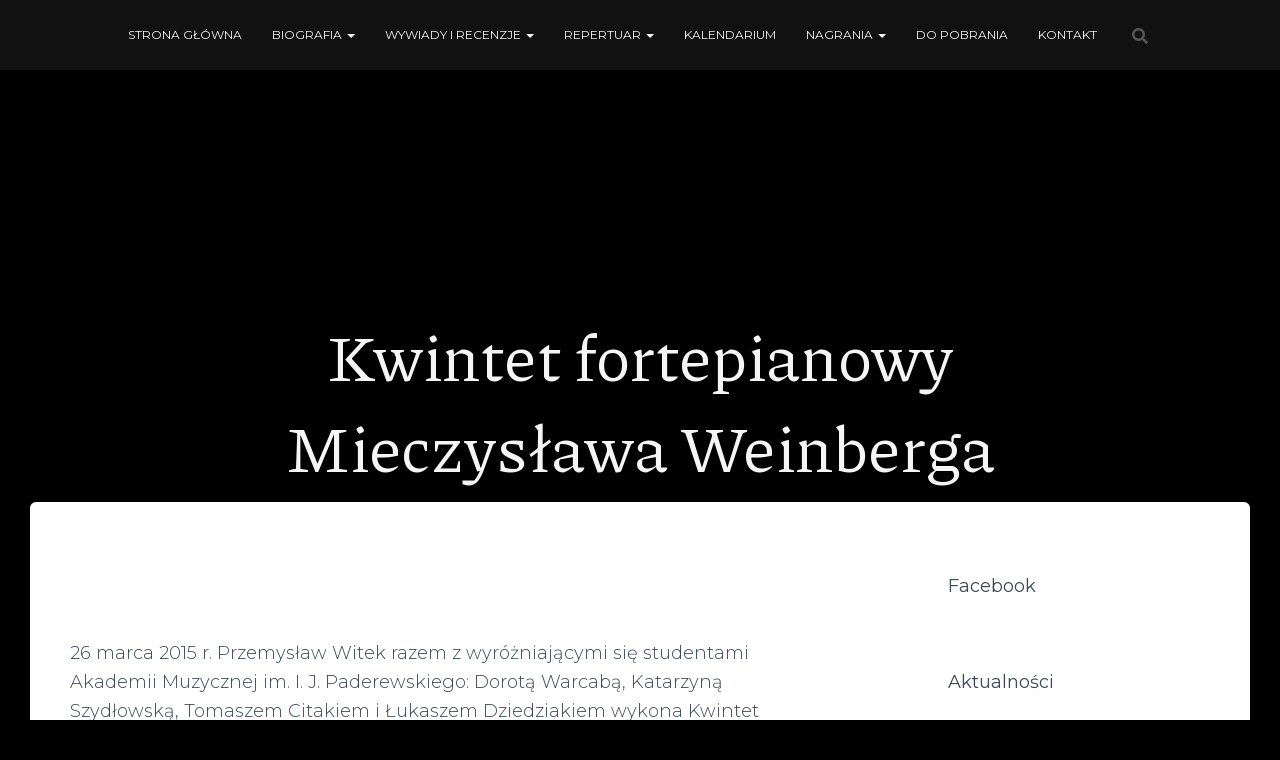

--- FILE ---
content_type: text/html; charset=UTF-8
request_url: https://przemekwitek.pl/kwintet-fortepianowy-mieczyslawa-weinberga/
body_size: 13827
content:
<!DOCTYPE html>
<html lang="pl-PL">

<head>
	<meta charset='UTF-8'>
	<meta name="viewport" content="width=device-width, initial-scale=1">
	<link rel="profile" href="https://gmpg.org/xfn/11">
		<title>Kwintet fortepianowy Mieczysława Weinberga &#8211; Przemysław Witek &#8211; Pianista</title>
<meta name='robots' content='max-image-preview:large' />
<link rel='dns-prefetch' href='//fonts.googleapis.com' />
<link rel='dns-prefetch' href='//s.w.org' />
<link href='https://fonts.gstatic.com' crossorigin rel='preconnect' />
<link rel="alternate" type="application/rss+xml" title="Przemysław Witek - Pianista &raquo; Kanał z wpisami" href="https://przemekwitek.pl/feed/" />
<link rel="alternate" type="application/rss+xml" title="Przemysław Witek - Pianista &raquo; Kanał z komentarzami" href="https://przemekwitek.pl/comments/feed/" />
		<script type="text/javascript">
			window._wpemojiSettings = {"baseUrl":"https:\/\/s.w.org\/images\/core\/emoji\/13.0.1\/72x72\/","ext":".png","svgUrl":"https:\/\/s.w.org\/images\/core\/emoji\/13.0.1\/svg\/","svgExt":".svg","source":{"concatemoji":"http:\/\/przemekwitek.pl\/wp-includes\/js\/wp-emoji-release.min.js?ver=5.7.12"}};
			!function(e,a,t){var n,r,o,i=a.createElement("canvas"),p=i.getContext&&i.getContext("2d");function s(e,t){var a=String.fromCharCode;p.clearRect(0,0,i.width,i.height),p.fillText(a.apply(this,e),0,0);e=i.toDataURL();return p.clearRect(0,0,i.width,i.height),p.fillText(a.apply(this,t),0,0),e===i.toDataURL()}function c(e){var t=a.createElement("script");t.src=e,t.defer=t.type="text/javascript",a.getElementsByTagName("head")[0].appendChild(t)}for(o=Array("flag","emoji"),t.supports={everything:!0,everythingExceptFlag:!0},r=0;r<o.length;r++)t.supports[o[r]]=function(e){if(!p||!p.fillText)return!1;switch(p.textBaseline="top",p.font="600 32px Arial",e){case"flag":return s([127987,65039,8205,9895,65039],[127987,65039,8203,9895,65039])?!1:!s([55356,56826,55356,56819],[55356,56826,8203,55356,56819])&&!s([55356,57332,56128,56423,56128,56418,56128,56421,56128,56430,56128,56423,56128,56447],[55356,57332,8203,56128,56423,8203,56128,56418,8203,56128,56421,8203,56128,56430,8203,56128,56423,8203,56128,56447]);case"emoji":return!s([55357,56424,8205,55356,57212],[55357,56424,8203,55356,57212])}return!1}(o[r]),t.supports.everything=t.supports.everything&&t.supports[o[r]],"flag"!==o[r]&&(t.supports.everythingExceptFlag=t.supports.everythingExceptFlag&&t.supports[o[r]]);t.supports.everythingExceptFlag=t.supports.everythingExceptFlag&&!t.supports.flag,t.DOMReady=!1,t.readyCallback=function(){t.DOMReady=!0},t.supports.everything||(n=function(){t.readyCallback()},a.addEventListener?(a.addEventListener("DOMContentLoaded",n,!1),e.addEventListener("load",n,!1)):(e.attachEvent("onload",n),a.attachEvent("onreadystatechange",function(){"complete"===a.readyState&&t.readyCallback()})),(n=t.source||{}).concatemoji?c(n.concatemoji):n.wpemoji&&n.twemoji&&(c(n.twemoji),c(n.wpemoji)))}(window,document,window._wpemojiSettings);
		</script>
		<style type="text/css">
img.wp-smiley,
img.emoji {
	display: inline !important;
	border: none !important;
	box-shadow: none !important;
	height: 1em !important;
	width: 1em !important;
	margin: 0 .07em !important;
	vertical-align: -0.1em !important;
	background: none !important;
	padding: 0 !important;
}
</style>
	<link rel='stylesheet' id='tiny-hestia-bootstrap-css' href="https://przemekwitek.pl/wp-content/themes/tiny-hestia/assets/bootstrap/css/bootstrap.min.css?ver=1.0.8" type='text/css' media='all' />
<link rel='stylesheet' id='hestia-style-css' href="https://przemekwitek.pl/wp-content/themes/hestia/style.css?ver=5.7.12" type='text/css' media='all' />
<link rel='stylesheet' id='tiny-hestia-style-css' href="https://przemekwitek.pl/wp-content/themes/tiny-hestia/style.css?ver=1.0.8" type='text/css' media='all' />
<style id='tiny-hestia-style-inline-css' type='text/css'>

		a,
		.navbar .dropdown-menu li:hover > a,
		.navbar .dropdown-menu li:focus > a,
		.navbar .dropdown-menu li:active > a,
		.navbar .navbar-nav > li .dropdown-menu li:hover > a,
		body:not(.home) .navbar-default .navbar-nav > .active:not(.btn) > a,
		body:not(.home) .navbar-default .navbar-nav > .active:not(.btn) > a:hover,
		body:not(.home) .navbar-default .navbar-nav > .active:not(.btn) > a:focus,
		a:hover,
		.card-blog a.moretag:hover,
		.card-blog a.more-link:hover,
		.widget a:hover,
		.has-text-color.has-accent-color,
		p.has-text-color a {
		    color:#0a0a0a;
		}
		
		.svg-text-color{
			fill:#0a0a0a;
		}
		
		.pagination span.current, .pagination span.current:focus, .pagination span.current:hover {
			border-color:#0a0a0a
		}
		
		button,
		button:hover,
		.woocommerce .track_order button[type="submit"],
		.woocommerce .track_order button[type="submit"]:hover,
		div.wpforms-container .wpforms-form button[type=submit].wpforms-submit,
		div.wpforms-container .wpforms-form button[type=submit].wpforms-submit:hover,
		input[type="button"],
		input[type="button"]:hover,
		input[type="submit"],
		input[type="submit"]:hover,
		input#searchsubmit,
		.pagination span.current,
		.pagination span.current:focus,
		.pagination span.current:hover,
		.btn.btn-primary,
		.btn.btn-primary:link,
		.btn.btn-primary:hover,
		.btn.btn-primary:focus,
		.btn.btn-primary:active,
		.btn.btn-primary.active,
		.btn.btn-primary.active:focus,
		.btn.btn-primary.active:hover,
		.btn.btn-primary:active:hover,
		.btn.btn-primary:active:focus,
		.btn.btn-primary:active:hover,
		.hestia-sidebar-open.btn.btn-rose,
		.hestia-sidebar-close.btn.btn-rose,
		.hestia-sidebar-open.btn.btn-rose:hover,
		.hestia-sidebar-close.btn.btn-rose:hover,
		.hestia-sidebar-open.btn.btn-rose:focus,
		.hestia-sidebar-close.btn.btn-rose:focus,
		.label.label-primary,
		.hestia-work .portfolio-item:nth-child(6n+1) .label,
		.nav-cart .nav-cart-content .widget .buttons .button,
		.has-accent-background-color[class*="has-background"] {
		    background-color: #0a0a0a;
		}
		
		@media (max-width: 768px) {
	
			.navbar-default .navbar-nav>li>a:hover,
			.navbar-default .navbar-nav>li>a:focus,
			.navbar .navbar-nav .dropdown .dropdown-menu li a:hover,
			.navbar .navbar-nav .dropdown .dropdown-menu li a:focus,
			.navbar button.navbar-toggle:hover,
			.navbar .navbar-nav li:hover > a i {
			    color: #0a0a0a;
			}
		}
		
		body:not(.woocommerce-page) button:not([class^="fl-"]):not(.hestia-scroll-to-top):not(.navbar-toggle):not(.close),
		body:not(.woocommerce-page) .button:not([class^="fl-"]):not(hestia-scroll-to-top):not(.navbar-toggle):not(.add_to_cart_button):not(.product_type_grouped):not(.product_type_external),
		div.wpforms-container .wpforms-form button[type=submit].wpforms-submit,
		input[type="submit"],
		input[type="button"],
		.btn.btn-primary,
		.widget_product_search button[type="submit"],
		.hestia-sidebar-open.btn.btn-rose,
		.hestia-sidebar-close.btn.btn-rose,
		.everest-forms button[type=submit].everest-forms-submit-button {
		    -webkit-box-shadow: 0 2px 2px 0 rgba(10,10,10,0.14),0 3px 1px -2px rgba(10,10,10,0.2),0 1px 5px 0 rgba(10,10,10,0.12);
		    box-shadow: 0 2px 2px 0 rgba(10,10,10,0.14),0 3px 1px -2px rgba(10,10,10,0.2),0 1px 5px 0 rgba(10,10,10,0.12);
		}
		
		.card .header-primary, .card .content-primary,
		.everest-forms button[type=submit].everest-forms-submit-button {
		    background: #0a0a0a;
		}
		
		body:not(.woocommerce-page) .button:not([class^="fl-"]):not(.hestia-scroll-to-top):not(.navbar-toggle):not(.add_to_cart_button):hover,
		body:not(.woocommerce-page) button:not([class^="fl-"]):not(.hestia-scroll-to-top):not(.navbar-toggle):not(.close):hover,
		div.wpforms-container .wpforms-form button[type=submit].wpforms-submit:hover,
		input[type="submit"]:hover,
		input[type="button"]:hover,
		input#searchsubmit:hover,
		.widget_product_search button[type="submit"]:hover,
		.pagination span.current,
		.btn.btn-primary:hover,
		.btn.btn-primary:focus,
		.btn.btn-primary:active,
		.btn.btn-primary.active,
		.btn.btn-primary:active:focus,
		.btn.btn-primary:active:hover,
		.hestia-sidebar-open.btn.btn-rose:hover,
		.hestia-sidebar-close.btn.btn-rose:hover,
		.pagination span.current:hover,
		.everest-forms button[type=submit].everest-forms-submit-button:hover,
 		.everest-forms button[type=submit].everest-forms-submit-button:focus,
 		.everest-forms button[type=submit].everest-forms-submit-button:active {
			-webkit-box-shadow: 0 14px 26px -12px rgba(10,10,10,0.42),0 4px 23px 0 rgba(0,0,0,0.12),0 8px 10px -5px rgba(10,10,10,0.2);
		    box-shadow: 0 14px 26px -12px rgba(10,10,10,0.42),0 4px 23px 0 rgba(0,0,0,0.12),0 8px 10px -5px rgba(10,10,10,0.2);
			color: #fff;
		}
		
		.form-group.is-focused .form-control {
			background-image: -webkit-gradient(linear,left top, left bottom,from(#0a0a0a),to(#0a0a0a)),-webkit-gradient(linear,left top, left bottom,from(#d2d2d2),to(#d2d2d2));
			background-image: -webkit-linear-gradient(linear,left top, left bottom,from(#0a0a0a),to(#0a0a0a)),-webkit-linear-gradient(linear,left top, left bottom,from(#d2d2d2),to(#d2d2d2));
			background-image: linear-gradient(linear,left top, left bottom,from(#0a0a0a),to(#0a0a0a)),linear-gradient(linear,left top, left bottom,from(#d2d2d2),to(#d2d2d2));
		}
		
		.navbar:not(.navbar-transparent) li:not(.btn):hover > a,
		.navbar li.on-section:not(.btn) > a,
		.navbar.full-screen-menu.navbar-transparent li:not(.btn):hover > a,
		.navbar.full-screen-menu .navbar-toggle:hover,
		.navbar:not(.navbar-transparent) .nav-cart:hover,
		.navbar:not(.navbar-transparent) .hestia-toggle-search:hover {
				color:#0a0a0a
		}
		
			.header-filter-gradient {
				background: linear-gradient(45deg, rgba(0,0,0,1) 0%, rgb(66,28,0) 100%);
			}
			.has-text-color.has-header-gradient-color { color: #000000; }
			.has-header-gradient-background-color[class*="has-background"] { background-color: #000000; }
			
		.has-text-color.has-background-color-color { color: #000000; }
		.has-background-color-background-color[class*="has-background"] { background-color: #000000; }
		
</style>
<link rel='stylesheet' id='wp-block-library-css' href="https://przemekwitek.pl/wp-includes/css/dist/block-library/style.min.css?ver=5.7.12" type='text/css' media='all' />
<link rel='stylesheet' id='easy-facebook-likebox-custom-fonts-css' href="https://przemekwitek.pl/wp-content/plugins/easy-facebook-likebox/frontend/assets/css/esf-custom-fonts.css?ver=5.7.12" type='text/css' media='all' />
<link rel='stylesheet' id='easy-facebook-likebox-popup-styles-css' href="https://przemekwitek.pl/wp-content/plugins/easy-facebook-likebox/facebook/frontend/assets/css/esf-free-popup.css?ver=6.3.3" type='text/css' media='all' />
<link rel='stylesheet' id='easy-facebook-likebox-frontend-css' href="https://przemekwitek.pl/wp-content/plugins/easy-facebook-likebox/facebook/frontend/assets/css/easy-facebook-likebox-frontend.css?ver=6.3.3" type='text/css' media='all' />
<link rel='stylesheet' id='easy-facebook-likebox-customizer-style-css' href="https://przemekwitek.pl/wp-admin/admin-ajax.php?action=easy-facebook-likebox-customizer-style&#038;ver=6.3.3" type='text/css' media='all' />
<link rel='stylesheet' id='hestia-font-sizes-css' href="https://przemekwitek.pl/wp-content/themes/hestia/assets/css/font-sizes.min.css?ver=3.0.16" type='text/css' media='all' />
<link rel='stylesheet' id='hestia_style-css' href="https://przemekwitek.pl/wp-content/themes/tiny-hestia/style.css?ver=3.0.16" type='text/css' media='all' />
<style id='hestia_style-inline-css' type='text/css'>
.hestia-top-bar, .hestia-top-bar .widget.widget_shopping_cart .cart_list {
			background-color: #363537
		}
		.hestia-top-bar .widget .label-floating input[type=search]:-webkit-autofill {
			-webkit-box-shadow: inset 0 0 0px 9999px #363537
		}.hestia-top-bar, .hestia-top-bar .widget .label-floating input[type=search], .hestia-top-bar .widget.widget_search form.form-group:before, .hestia-top-bar .widget.widget_product_search form.form-group:before, .hestia-top-bar .widget.widget_shopping_cart:before {
			color: #ffffff
		} 
		.hestia-top-bar .widget .label-floating input[type=search]{
			-webkit-text-fill-color:#ffffff !important 
		}
		.hestia-top-bar div.widget.widget_shopping_cart:before, .hestia-top-bar .widget.widget_product_search form.form-group:before, .hestia-top-bar .widget.widget_search form.form-group:before{
			background-color: #ffffff
		}.hestia-top-bar a, .hestia-top-bar .top-bar-nav li a {
			color: #ffffff
		}
		.hestia-top-bar ul li a[href*="mailto:"]:before, .hestia-top-bar ul li a[href*="tel:"]:before{
			background-color: #ffffff
		}
		.hestia-top-bar a:hover, .hestia-top-bar .top-bar-nav li a:hover {
			color: #eeeeee
		}
		.hestia-top-bar ul li:hover a[href*="mailto:"]:before, .hestia-top-bar ul li:hover a[href*="tel:"]:before{
			background-color: #eeeeee
		}
		
.btn.btn-primary:not(.colored-button):not(.btn-left):not(.btn-right):not(.btn-just-icon):not(.menu-item), input[type="submit"]:not(.search-submit), body:not(.woocommerce-account) .woocommerce .button.woocommerce-Button, .woocommerce .product button.button, .woocommerce .product button.button.alt, .woocommerce .product #respond input#submit, .woocommerce-cart .blog-post .woocommerce .cart-collaterals .cart_totals .checkout-button, .woocommerce-checkout #payment #place_order, .woocommerce-account.woocommerce-page button.button, .woocommerce .track_order button[type="submit"], .nav-cart .nav-cart-content .widget .buttons .button, .woocommerce a.button.wc-backward, body.woocommerce .wccm-catalog-item a.button, body.woocommerce a.wccm-button.button, form.woocommerce-form-coupon button.button, div.wpforms-container .wpforms-form button[type=submit].wpforms-submit, div.woocommerce a.button.alt, div.woocommerce table.my_account_orders .button, .btn.colored-button, .btn.btn-left, .btn.btn-right, .btn:not(.colored-button):not(.btn-left):not(.btn-right):not(.btn-just-icon):not(.menu-item):not(.hestia-sidebar-open):not(.hestia-sidebar-close){ padding-top:15px;  padding-bottom:15px;  padding-left:33px;  padding-right:33px; }
.btn.btn-primary:not(.colored-button):not(.btn-left):not(.btn-right):not(.btn-just-icon):not(.menu-item), input[type="submit"]:not(.search-submit), body:not(.woocommerce-account) .woocommerce .button.woocommerce-Button, .woocommerce .product button.button, .woocommerce .product button.button.alt, .woocommerce .product #respond input#submit, .woocommerce-cart .blog-post .woocommerce .cart-collaterals .cart_totals .checkout-button, .woocommerce-checkout #payment #place_order, .woocommerce-account.woocommerce-page button.button, .woocommerce .track_order button[type="submit"], .nav-cart .nav-cart-content .widget .buttons .button, .woocommerce a.button.wc-backward, body.woocommerce .wccm-catalog-item a.button, body.woocommerce a.wccm-button.button, form.woocommerce-form-coupon button.button, div.wpforms-container .wpforms-form button[type=submit].wpforms-submit, div.woocommerce a.button.alt, div.woocommerce table.my_account_orders .button, input[type="submit"].search-submit, .hestia-view-cart-wrapper .added_to_cart.wc-forward, .woocommerce-product-search button, .woocommerce-cart .actions .button, #secondary div[id^=woocommerce_price_filter] .button, .woocommerce div[id^=woocommerce_widget_cart].widget .buttons .button, .searchform input[type=submit], .searchform button, .search-form:not(.media-toolbar-primary) input[type=submit], .search-form:not(.media-toolbar-primary) button, .woocommerce-product-search input[type=submit], .btn.colored-button, .btn.btn-left, .btn.btn-right, .btn:not(.colored-button):not(.btn-left):not(.btn-right):not(.btn-just-icon):not(.menu-item):not(.hestia-sidebar-open):not(.hestia-sidebar-close){border-radius:3px;}
h1, h2, h3, h4, h5, h6, .hestia-title, .hestia-title.title-in-content, p.meta-in-content , .info-title, .card-title,
		.page-header.header-small .hestia-title, .page-header.header-small .title, .widget h5, .hestia-title,
		.title, .footer-brand, .footer-big h4, .footer-big h5, .media .media-heading,
		.carousel h1.hestia-title, .carousel h2.title,
		.carousel span.sub-title, .hestia-about h1, .hestia-about h2, .hestia-about h3, .hestia-about h4, .hestia-about h5 {
			font-family: Arial, Helvetica, sans-serif;
		}
		body, ul, .tooltip-inner {
			font-family: Arial, Helvetica, sans-serif;
		}
@media (min-width: 769px){
			.page-header.header-small .hestia-title,
			.page-header.header-small .title,
			h1.hestia-title.title-in-content,
			.main article.section .has-title-font-size {
				font-size: 42px;
			}}
</style>
<link rel='stylesheet' id='hestia_fonts-css'  href='https://fonts.googleapis.com/css?family=Roboto%3A300%2C400%2C500%2C700%7CRoboto+Slab%3A400%2C700&#038;subset=latin%2Clatin-ext&#038;ver=3.0.16' type='text/css' media='all' />
<link rel='stylesheet' id='esf-custom-fonts-css' href="https://przemekwitek.pl/wp-content/plugins/easy-facebook-likebox/frontend/assets/css/esf-custom-fonts.css?ver=5.7.12" type='text/css' media='all' />
<link rel='stylesheet' id='esf-insta-frontend-css' href="https://przemekwitek.pl/wp-content/plugins/easy-facebook-likebox//instagram/frontend/assets/css/esf-insta-frontend.css?ver=5.7.12" type='text/css' media='all' />
<link rel='stylesheet' id='esf-insta-customizer-style-css' href="https://przemekwitek.pl/wp-admin/admin-ajax.php?action=esf-insta-customizer-style&#038;ver=5.7.12" type='text/css' media='all' />
<link rel='stylesheet' id='nextgen_widgets_style-css' href="https://przemekwitek.pl/wp-content/plugins/nextgen-gallery/products/photocrati_nextgen/modules/widget/static/widgets.css?ver=3.23" type='text/css' media='all' />
<link rel='stylesheet' id='nextgen_basic_thumbnails_style-css' href="https://przemekwitek.pl/wp-content/plugins/nextgen-gallery/products/photocrati_nextgen/modules/nextgen_basic_gallery/static/thumbnails/nextgen_basic_thumbnails.css?ver=3.23" type='text/css' media='all' />
<link rel='stylesheet' id='nextgen_basic_slideshow_style-css' href="https://przemekwitek.pl/wp-content/plugins/nextgen-gallery/products/photocrati_nextgen/modules/nextgen_basic_gallery/static/slideshow/ngg_basic_slideshow.css?ver=3.23" type='text/css' media='all' />
<link rel='stylesheet' id='olympus-google-fonts-css'  href='https://fonts.googleapis.com/css?family=Montserrat%3A100%2C200%2C300%2C400%2C500%2C600%2C700%2C800%2C900%2C100i%2C200i%2C300i%2C400i%2C500i%2C600i%2C700i%2C800i%2C900i%7CPiazzolla%3A100%2C200%2C300%2C400%2C500%2C600%2C700%2C800%2C900%2C100i%2C200i%2C300i%2C400i%2C500i%2C600i%2C700i%2C800i%2C900i%7CLibre+Baskerville%3A400%2C700%2C400i%2C700i&#038;display=swap&#038;ver=2.5.7' type='text/css' media='all' />
<script type='text/javascript' src="https://przemekwitek.pl/wp-includes/js/jquery/jquery.min.js?ver=3.5.1" id='jquery-core-js'></script>
<script type='text/javascript' src="https://przemekwitek.pl/wp-includes/js/jquery/jquery-migrate.min.js?ver=3.3.2" id='jquery-migrate-js'></script>
<script type='text/javascript' src="https://przemekwitek.pl/wp-content/plugins/easy-facebook-likebox/facebook/frontend/assets/js/esf-free-popup.min.js?ver=6.3.3" id='easy-facebook-likebox-popup-script-js'></script>
<script type='text/javascript' id='easy-facebook-likebox-public-script-js-extra'>
/* <![CDATA[ */
var public_ajax = {"ajax_url":"http:\/\/przemekwitek.pl\/wp-admin\/admin-ajax.php","efbl_is_fb_pro":""};
/* ]]> */
</script>
<script type='text/javascript' src="https://przemekwitek.pl/wp-content/plugins/easy-facebook-likebox/facebook/frontend/assets/js/public.js?ver=6.3.3" id='easy-facebook-likebox-public-script-js'></script>
<script type='text/javascript' src="https://przemekwitek.pl/wp-content/plugins/easy-facebook-likebox/frontend/assets/js/imagesloaded.pkgd.min.js?ver=5.7.12" id='imagesloaded.pkgd.min-js'></script>
<script type='text/javascript' id='esf-insta-public-js-extra'>
/* <![CDATA[ */
var esf_insta = {"ajax_url":"http:\/\/przemekwitek.pl\/wp-admin\/admin-ajax.php","version":"free","nonce":"69291f0950"};
/* ]]> */
</script>
<script type='text/javascript' src="https://przemekwitek.pl/wp-content/plugins/easy-facebook-likebox//instagram/frontend/assets/js/esf-insta-public.js?ver=1" id='esf-insta-public-js'></script>
<link rel="https://api.w.org/" href="https://przemekwitek.pl/wp-json/" /><link rel="alternate" type="application/json" href="https://przemekwitek.pl/wp-json/wp/v2/posts/174" /><link rel="EditURI" type="application/rsd+xml" title="RSD" href="https://przemekwitek.pl/xmlrpc.php?rsd" />
<link rel="wlwmanifest" type="application/wlwmanifest+xml" href="https://przemekwitek.pl/wp-includes/wlwmanifest.xml" /> 
<meta name="generator" content="WordPress 5.7.12" />
<link rel="canonical" href="https://przemekwitek.pl/kwintet-fortepianowy-mieczyslawa-weinberga/" />
<link rel='shortlink' href="https://przemekwitek.pl/?p=174" />
<link rel="alternate" type="application/json+oembed" href="https://przemekwitek.pl/wp-json/oembed/1.0/embed?url=http%3A%2F%2Fprzemekwitek.pl%2Fkwintet-fortepianowy-mieczyslawa-weinberga%2F" />
<link rel="alternate" type="text/xml+oembed" href="https://przemekwitek.pl/wp-json/oembed/1.0/embed?url=http%3A%2F%2Fprzemekwitek.pl%2Fkwintet-fortepianowy-mieczyslawa-weinberga%2F&#038;format=xml" />
<style type="text/css" id="custom-background-css">
body.custom-background { background-color: #000000; }
</style>
	<link rel="icon" href="https://przemekwitek.pl/wp-content/uploads/2019/01/cropped-PWicon-2-32x32.png" sizes="32x32" />
<link rel="icon" href="https://przemekwitek.pl/wp-content/uploads/2019/01/cropped-PWicon-2-192x192.png" sizes="192x192" />
<link rel="apple-touch-icon" href="https://przemekwitek.pl/wp-content/uploads/2019/01/cropped-PWicon-2-180x180.png" />
<meta name="msapplication-TileImage" content="http://przemekwitek.pl/wp-content/uploads/2019/01/cropped-PWicon-2-270x270.png" />
		<style type="text/css" id="wp-custom-css">
			.navbar-brand {
	display: none;
}

.navbar-default .navbar-nav>.active>a, .navbar-default .navbar-nav>.active>a:hover, .navbar-default .navbar-nav>.active>a:focus {
	background-color: transparent;
}

.navbar, .menu-shortcut, #main-navigation {
	background-color: #111;
}

.navbar-nav > li > a {
	color: #f5f5f5 !important;
}

.fa-search {
	display: none;
}

#primary > .container {
	max-height: 200px;
}

.hestia-title {
	color: whitesmoke !important;
	font-size: 35px !important;
}

@media only screen and (min-width: 480px) { 
	#primary > .container {
	max-height: 300px;
}
	
	.hestia-title {
		font-size: 45px !important;
		padding-top: 20px;
	}
}

@media only screen and (min-width: 618px) {
	.hestia-title {
		padding-top: 70px;
	}
}

@media only screen and (min-width: 769px) { 
	#primary > .container {
		max-height: 400px;
	}
	
	.hestia-title {
		font-size: 55px !important;
		padding-top: 82px;
	}
}

@media only screen and (max-width: 768px) {
	#main-navigation {
		margin-top: 68px;
	}
	
.navbar .navbar-nav .dropdown .dropdown-menu {
		display: block;
	}
	
.dropdown-menu>li>a {
		color: whitesmoke !important;
	}
}

@media only screen and (min-width: 1200px) { 
	
	.hestia-title {
		font-size: 65px !important;
		padding-top: 120px;
	}
}

.navbar button.navbar-toggle, .navbar button.navbar-toggle:hover {
	color: transparent;
}

.entry-title a, h2, h3, h4, h5, h6 {
	font-size: 21px;
	font-weight: 600 !important;
}

.category {
	display: none;
}

footer {
	background-color: #111 !important;
}

.footer-black hr {
	display: none;
}

.footer-menu {
	display: none;
}

.copyright {
	display: none !important;
}

.author {
	display: none;
}

.section-blog-info > .row {
	display: none;
}

.related-posts {
	display: none;
}

.main-raised {
	margin-bottom: 0px !important;
}

@media (min-width: 992px) {
	.col-md-3 {
   margin-left: 8.33333333%;
	}
}

.ap-dev {
	margin-left: 17px;
	font-size: 16px;
}		</style>
			<!-- Fonts Plugin CSS - https://fontsplugin.com/ -->
	<style>
		:root {--font-base: Montserrat;--font-headings: Piazzolla;--font-input: Piazzolla;}body, #content, .entry-content, .post-content, .page-content, .post-excerpt, .entry-summary, .entry-excerpt, .widget-area, .widget, .sidebar, #sidebar, footer, .footer, #footer, .site-footer {
font-family: "Montserrat" !important;
 }
#site-title, .site-title, #site-title a, .site-title a, .entry-title, .entry-title a, h1, h2, h3, h4, h5, h6, .widget-title {
font-family: "Piazzolla" !important;
font-style: normal !important;
font-weight: 400 !important;
 }
button, .button, input, select, textarea, .wp-block-button, .wp-block-button__link {
font-family: "Piazzolla" !important;
 }
.menu, .page_item a, .menu-item a {
font-family: "Montserrat" !important;
 }
.widget-title, .widget-area h1, .widget-area h2, .widget-area h3, .widget-area h4, .widgets-area h5, .widget-area h6, #secondary h1, #secondary h2, #secondary h3, #secondary h4, #secondary h5, #secondary h6 {
font-family: "Montserrat" !important;
 }
.widget-area, .widget, .sidebar, #sidebar, #secondary {
font-family: "Montserrat" !important;
 }
footer h1, footer h2, footer h3, footer h4, footer h5, footer h6,
												.footer h1, .footer h2, .footer h3, .footer h4, .footer h5, .footer h6
												#footer h1, #footer h2, #footer h3, #footer h4, #footer h5, #footer h6 {
font-family: "Libre Baskerville" !important;
 }
footer, #footer, .footer, .site-footer {
font-family: "Montserrat" !important;
 }
	</style>
	<!-- Fonts Plugin CSS -->
	</head>

<body class="post-template-default single single-post postid-174 single-format-standard custom-background blog-post header-layout-default">
		<div class="wrapper post-174 post type-post status-publish format-standard has-post-thumbnail hentry category-bez-kategorii default ">
		<header class="header ">
			<div style="display: none"></div>		<nav class="navbar navbar-default navbar-fixed-top  hestia_center navbar-not-transparent">
						<div class="container">
						<div class="navbar-header">
			<div class="title-logo-wrapper">
				<a class="navbar-brand" href="https://przemekwitek.pl/" title="Przemysław Witek &#8211; Pianista">
					<p>Przemysław Witek - Pianista</p></a>
			</div>
								<div class="navbar-toggle-wrapper">
						<button type="button" class="navbar-toggle" data-toggle="collapse" data-target="#main-navigation">
				<span class="icon-bar"></span>
				<span class="icon-bar"></span>
				<span class="icon-bar"></span>
				<span class="sr-only">Przełącz Nawigację</span>
			</button>
					</div>
				</div>
		<div id="main-navigation" class="collapse navbar-collapse"><ul id="menu-menu-glowne" class="nav navbar-nav"><li id="menu-item-17" class="menu-item menu-item-type-custom menu-item-object-custom menu-item-home menu-item-17"><a title="Strona główna" href="https://przemekwitek.pl/">Strona główna</a></li>
<li id="menu-item-37" class="menu-item menu-item-type-post_type menu-item-object-page menu-item-has-children menu-item-37 dropdown"><a title="BIOGRAFIA" href="https://przemekwitek.pl/biografia/" class="dropdown-toggle">BIOGRAFIA <span class="caret-wrap"><span class="caret"><svg aria-hidden="true" focusable="false" data-prefix="fas" data-icon="chevron-down" class="svg-inline--fa fa-chevron-down fa-w-14" role="img" xmlns="http://www.w3.org/2000/svg" viewBox="0 0 448 512"><path d="M207.029 381.476L12.686 187.132c-9.373-9.373-9.373-24.569 0-33.941l22.667-22.667c9.357-9.357 24.522-9.375 33.901-.04L224 284.505l154.745-154.021c9.379-9.335 24.544-9.317 33.901.04l22.667 22.667c9.373 9.373 9.373 24.569 0 33.941L240.971 381.476c-9.373 9.372-24.569 9.372-33.942 0z"></path></svg></span></span></a>
<ul role="menu" class="dropdown-menu">
	<li id="menu-item-564" class="menu-item menu-item-type-post_type menu-item-object-page menu-item-564"><a title="NOTKA BIOGRAFICZNA" href="https://przemekwitek.pl/notka-biograficzna/">NOTKA BIOGRAFICZNA</a></li>
	<li id="menu-item-563" class="menu-item menu-item-type-post_type menu-item-object-page menu-item-563"><a title="PEŁNY ŻYCIORYS ARTYSTYCZNY" href="https://przemekwitek.pl/pelny-zyciorys-artystyczny/">PEŁNY ŻYCIORYS ARTYSTYCZNY</a></li>
</ul>
</li>
<li id="menu-item-36" class="menu-item menu-item-type-post_type menu-item-object-page menu-item-has-children menu-item-36 dropdown"><a title="WYWIADY I RECENZJE" href="https://przemekwitek.pl/recenzje-i-wywiady/" class="dropdown-toggle">WYWIADY I RECENZJE <span class="caret-wrap"><span class="caret"><svg aria-hidden="true" focusable="false" data-prefix="fas" data-icon="chevron-down" class="svg-inline--fa fa-chevron-down fa-w-14" role="img" xmlns="http://www.w3.org/2000/svg" viewBox="0 0 448 512"><path d="M207.029 381.476L12.686 187.132c-9.373-9.373-9.373-24.569 0-33.941l22.667-22.667c9.357-9.357 24.522-9.375 33.901-.04L224 284.505l154.745-154.021c9.379-9.335 24.544-9.317 33.901.04l22.667 22.667c9.373 9.373 9.373 24.569 0 33.941L240.971 381.476c-9.373 9.372-24.569 9.372-33.942 0z"></path></svg></span></span></a>
<ul role="menu" class="dropdown-menu">
	<li id="menu-item-562" class="menu-item menu-item-type-post_type menu-item-object-page menu-item-562"><a title="WYWIADY" href="https://przemekwitek.pl/wywiady/">WYWIADY</a></li>
	<li id="menu-item-561" class="menu-item menu-item-type-post_type menu-item-object-page menu-item-561"><a title="RECENZJE" href="https://przemekwitek.pl/recenzje/">RECENZJE</a></li>
</ul>
</li>
<li id="menu-item-35" class="menu-item menu-item-type-post_type menu-item-object-page menu-item-has-children menu-item-35 dropdown"><a title="REPERTUAR" href="https://przemekwitek.pl/repertuar/" class="dropdown-toggle">REPERTUAR <span class="caret-wrap"><span class="caret"><svg aria-hidden="true" focusable="false" data-prefix="fas" data-icon="chevron-down" class="svg-inline--fa fa-chevron-down fa-w-14" role="img" xmlns="http://www.w3.org/2000/svg" viewBox="0 0 448 512"><path d="M207.029 381.476L12.686 187.132c-9.373-9.373-9.373-24.569 0-33.941l22.667-22.667c9.357-9.357 24.522-9.375 33.901-.04L224 284.505l154.745-154.021c9.379-9.335 24.544-9.317 33.901.04l22.667 22.667c9.373 9.373 9.373 24.569 0 33.941L240.971 381.476c-9.373 9.372-24.569 9.372-33.942 0z"></path></svg></span></span></a>
<ul role="menu" class="dropdown-menu">
	<li id="menu-item-560" class="menu-item menu-item-type-post_type menu-item-object-page menu-item-560"><a title="UTWORY NA FORTEPIAN I ORKIESTRĘ" href="https://przemekwitek.pl/utwory-na-fortepian-i-orkiestre/">UTWORY NA FORTEPIAN I ORKIESTRĘ</a></li>
	<li id="menu-item-559" class="menu-item menu-item-type-post_type menu-item-object-page menu-item-559"><a title="PROPOZYCJE RECITALI" href="https://przemekwitek.pl/propozycje-recitali/">PROPOZYCJE RECITALI</a></li>
	<li id="menu-item-558" class="menu-item menu-item-type-post_type menu-item-object-page menu-item-558"><a title="MUZYKA KAMERALNA" href="https://przemekwitek.pl/muzyka-kameralna/">MUZYKA KAMERALNA</a></li>
</ul>
</li>
<li id="menu-item-34" class="menu-item menu-item-type-post_type menu-item-object-page menu-item-34"><a title="KALENDARIUM" href="https://przemekwitek.pl/kalendarium/">KALENDARIUM</a></li>
<li id="menu-item-33" class="menu-item menu-item-type-post_type menu-item-object-page menu-item-has-children menu-item-33 dropdown"><a title="NAGRANIA" href="https://przemekwitek.pl/nagrania/" class="dropdown-toggle">NAGRANIA <span class="caret-wrap"><span class="caret"><svg aria-hidden="true" focusable="false" data-prefix="fas" data-icon="chevron-down" class="svg-inline--fa fa-chevron-down fa-w-14" role="img" xmlns="http://www.w3.org/2000/svg" viewBox="0 0 448 512"><path d="M207.029 381.476L12.686 187.132c-9.373-9.373-9.373-24.569 0-33.941l22.667-22.667c9.357-9.357 24.522-9.375 33.901-.04L224 284.505l154.745-154.021c9.379-9.335 24.544-9.317 33.901.04l22.667 22.667c9.373 9.373 9.373 24.569 0 33.941L240.971 381.476c-9.373 9.372-24.569 9.372-33.942 0z"></path></svg></span></span></a>
<ul role="menu" class="dropdown-menu">
	<li id="menu-item-280" class="menu-item menu-item-type-post_type menu-item-object-page menu-item-280"><a title="PŁYTY CD" href="https://przemekwitek.pl/cd/">PŁYTY CD</a></li>
	<li id="menu-item-279" class="menu-item menu-item-type-post_type menu-item-object-page menu-item-279"><a title="YOUTUBE" href="https://przemekwitek.pl/youtube/">YOUTUBE</a></li>
</ul>
</li>
<li id="menu-item-557" class="menu-item menu-item-type-post_type menu-item-object-page menu-item-557"><a title="DO POBRANIA" href="https://przemekwitek.pl/do-pobrania/">DO POBRANIA</a></li>
<li id="menu-item-32" class="menu-item menu-item-type-post_type menu-item-object-page menu-item-32"><a title="KONTAKT" href="https://przemekwitek.pl/kontakt/">KONTAKT</a></li>
<li class="hestia-search-in-menu"><div class="hestia-nav-search"><form role="search" method="get" class="search-form" action="https://przemekwitek.pl/">
				<label>
					<span class="screen-reader-text">Szukaj:</span>
					<input type="search" class="search-field" placeholder="Szukaj &hellip;" value="" name="s" />
				</label>
				<input type="submit" class="search-submit" value="Szukaj" />
			</form></div><a class="hestia-toggle-search"><svg xmlns="http://www.w3.org/2000/svg" viewBox="0 0 512 512" width="16" height="16"><path d="M505 442.7L405.3 343c-4.5-4.5-10.6-7-17-7H372c27.6-35.3 44-79.7 44-128C416 93.1 322.9 0 208 0S0 93.1 0 208s93.1 208 208 208c48.3 0 92.7-16.4 128-44v16.3c0 6.4 2.5 12.5 7 17l99.7 99.7c9.4 9.4 24.6 9.4 33.9 0l28.3-28.3c9.4-9.4 9.4-24.6.1-34zM208 336c-70.7 0-128-57.2-128-128 0-70.7 57.2-128 128-128 70.7 0 128 57.2 128 128 0 70.7-57.2 128-128 128z"></path></svg></a></li></ul></div>			</div>
					</nav>
				</header>
<div id="primary" class="boxed-layout-header page-header header-small" data-parallax="active" ><div class="container"><div class="row"><div class="col-md-10 col-md-offset-1 text-center"><h1 class="hestia-title entry-title">Kwintet fortepianowy Mieczysława Weinberga</h1><h4 class="author">Opublikowane przez <a href="https://przemekwitek.pl/author/przemekwitek/" class="vcard author"><strong class="fn">Przemysław Witek</strong></a> w dniu <time class="entry-date published" datetime="2019-01-08T13:38:29+01:00" content="2019-01-08">8 stycznia 2019</time><time class="updated hestia-hidden" datetime="2019-01-09T13:47:02+01:00">8 stycznia 2019</time></h4></div></div></div><div class="header-filter" style="background-image: url(http://new.przemekwitek.pl/wp-content/uploads/2019/01/cropped-copyright-justyna_andrzejewska-15-5.jpg);"></div></div>
<div class="main  main-raised ">
	<div class="blog-post blog-post-wrapper">
		<div class="container">
			<article id="post-174" class="section section-text">
	<div class="row">
				<div class="col-md-8 single-post-container" data-layout="sidebar-right">

			<div class="single-post-wrap entry-content">
<figure class="wp-block-image"><img loading="lazy" width="724" height="1024" src="http://new.przemekwitek.pl/wp-content/uploads/2019/01/3a-1-1-724x1024.jpg" alt="" class="wp-image-456" srcset="http://przemekwitek.pl/wp-content/uploads/2019/01/3a-1-1-724x1024.jpg 724w, http://przemekwitek.pl/wp-content/uploads/2019/01/3a-1-1-212x300.jpg 212w, http://przemekwitek.pl/wp-content/uploads/2019/01/3a-1-1-768x1086.jpg 768w" sizes="(max-width: 724px) 100vw, 724px" /></figure>



<div style="height:20px" aria-hidden="true" class="wp-block-spacer"></div>



<p>26 marca 2015 r. Przemysław Witek razem z wyróżniającymi się studentami Akademii Muzycznej im. I. J. Paderewskiego: Dorotą Warcabą, Katarzyną Szydłowską, Tomaszem Citakiem i Łukaszem Dziedziakiem wykona Kwintet fortepianowy op. 18 Mieczysława Weinberga. </p>
</div>
		<div class="section section-blog-info">
			<div class="row">
				<div class="col-md-6">
					<div class="entry-categories">Kategorie:						<span class="label label-primary"><a href="https://przemekwitek.pl/category/bez-kategorii/">Bez kategorii</a></span>					</div>
									</div>
				
        <div class="col-md-6">
            <div class="entry-social">
                <a target="_blank" rel="tooltip"
                   data-original-title="Udostępnij na Facebooku"
                   class="btn btn-just-icon btn-round btn-facebook"
                   href="https://www.facebook.com/sharer.php?u=http://przemekwitek.pl/kwintet-fortepianowy-mieczyslawa-weinberga/">
                   <svg xmlns="http://www.w3.org/2000/svg" viewBox="0 0 320 512" width="20" height="17"><path fill="currentColor" d="M279.14 288l14.22-92.66h-88.91v-60.13c0-25.35 12.42-50.06 52.24-50.06h40.42V6.26S260.43 0 225.36 0c-73.22 0-121.08 44.38-121.08 124.72v70.62H22.89V288h81.39v224h100.17V288z"></path></svg>
                </a>
                
                <a target="_blank" rel="tooltip" data-original-title="Udostępnij na Twitterze" class="btn btn-just-icon btn-round btn-twitter" href="https://twitter.com/share?url=http://przemekwitek.pl/kwintet-fortepianowy-mieczyslawa-weinberga/&#038;text=Kwintet%20fortepianowy%20Mieczys%C5%82awa%20Weinberga">
                   <svg xmlns="http://www.w3.org/2000/svg" viewBox="0 0 512 512" width="20" height="17"><path fill="currentColor" d="M459.37 151.716c.325 4.548.325 9.097.325 13.645 0 138.72-105.583 298.558-298.558 298.558-59.452 0-114.68-17.219-161.137-47.106 8.447.974 16.568 1.299 25.34 1.299 49.055 0 94.213-16.568 130.274-44.832-46.132-.975-84.792-31.188-98.112-72.772 6.498.974 12.995 1.624 19.818 1.624 9.421 0 18.843-1.3 27.614-3.573-48.081-9.747-84.143-51.98-84.143-102.985v-1.299c13.969 7.797 30.214 12.67 47.431 13.319-28.264-18.843-46.781-51.005-46.781-87.391 0-19.492 5.197-37.36 14.294-52.954 51.655 63.675 129.3 105.258 216.365 109.807-1.624-7.797-2.599-15.918-2.599-24.04 0-57.828 46.782-104.934 104.934-104.934 30.213 0 57.502 12.67 76.67 33.137 23.715-4.548 46.456-13.32 66.599-25.34-7.798 24.366-24.366 44.833-46.132 57.827 21.117-2.273 41.584-8.122 60.426-16.243-14.292 20.791-32.161 39.308-52.628 54.253z"></path></svg>
                </a>
                
                <a rel="tooltip" data-original-title=" Udostępnij przez email" class="btn btn-just-icon btn-round" href="/cdn-cgi/l/email-protection#[base64]">
                    <svg xmlns="http://www.w3.org/2000/svg" viewBox="0 0 512 512" width="20" height="17"><path fill="currentColor" d="M502.3 190.8c3.9-3.1 9.7-.2 9.7 4.7V400c0 26.5-21.5 48-48 48H48c-26.5 0-48-21.5-48-48V195.6c0-5 5.7-7.8 9.7-4.7 22.4 17.4 52.1 39.5 154.1 113.6 21.1 15.4 56.7 47.8 92.2 47.6 35.7.3 72-32.8 92.3-47.6 102-74.1 131.6-96.3 154-113.7zM256 320c23.2.4 56.6-29.2 73.4-41.4 132.7-96.3 142.8-104.7 173.4-128.7 5.8-4.5 9.2-11.5 9.2-18.9v-19c0-26.5-21.5-48-48-48H48C21.5 64 0 85.5 0 112v19c0 7.4 3.4 14.3 9.2 18.9 30.6 23.9 40.7 32.4 173.4 128.7 16.8 12.2 50.2 41.8 73.4 41.4z"></path></svg>
               </a>
            </div>
		</div>			</div>
			<hr>
					</div>
		</div>	<div class="col-md-3 blog-sidebar-wrapper col-md-offset-1">
		<aside id="secondary" class="blog-sidebar" role="complementary">
						<div id="easy_facebook_page_plugin-2" class="widget widget_easy_facebook_page_plugin"><h5>Facebook</h5><div id="fb-root"></div>
					<script data-cfasync="false" src="/cdn-cgi/scripts/5c5dd728/cloudflare-static/email-decode.min.js"></script><script>(function(d, s, id) {
					  var js, fjs = d.getElementsByTagName(s)[0];
					  if (d.getElementById(id)) return;
					  js = d.createElement(s); js.id = id;
					  js.async=true; 
					  js.src = "//connect.facebook.net/pl_PL/all.js#xfbml=1&appId=395202813876688";
					  fjs.parentNode.insertBefore(js, fjs);
					}(document, 'script', 'facebook-jssdk'));</script> <div class="efbl-like-box 1">
							<div class="fb-page" data-animclass="fadeIn" data-href="https://www.facebook.com/WitekPrzemyslaw" data-hide-cover=false data-width="250"   data-height="800" data-show-facepile=true  data-show-posts=true data-adapt-container-width=true data-hide-cta=false data-small-header="false">
							</div> 
							
						</div>
					</div>
		<div id="recent-posts-2" class="widget widget_recent_entries">
		<h5>Aktualności</h5>
		<ul>
											<li>
					<a href="https://przemekwitek.pl/nowa-plyta-johannes-brahms/">Nowa płyta &#8211; Johannes Brahms</a>
									</li>
											<li>
					<a href="https://przemekwitek.pl/konarzewski-festiwal-muzyczny/">Konarzewski Festiwal Muzyczny</a>
									</li>
											<li>
					<a href="https://przemekwitek.pl/chopinmalucha-recital/">Chopin&#038;Małucha Recital</a>
									</li>
											<li>
					<a href="https://przemekwitek.pl/maraton-chopinowski/">Maraton Chopinowski</a>
									</li>
											<li>
					<a href="https://przemekwitek.pl/piknik-chopinowski-w-filharmonii-gorzowskiej/">Piknik Chopinowski w Filharmonii Gorzowskiej</a>
									</li>
											<li>
					<a href="https://przemekwitek.pl/piesni-marii-zamoyskiej/">Pieśni Marii Zamoyskiej</a>
									</li>
											<li>
					<a href="https://przemekwitek.pl/obchody-roku-romantyzmu-polskiego-w-poznaniu/">Obchody Roku Romantyzmu Polskiego w Poznaniu</a>
									</li>
											<li>
					<a href="https://przemekwitek.pl/duety-fortepianowe/">Duety fortepianowe</a>
									</li>
											<li>
					<a href="https://przemekwitek.pl/recital-lisztowski/">Recital Lisztowski</a>
									</li>
											<li>
					<a href="https://przemekwitek.pl/recital-chopinowski/">Recital Chopinowski</a>
									</li>
					</ul>

		</div>					</aside><!-- .sidebar .widget-area -->
	</div>
			</div>
</article>

		</div>
	</div>
</div>

			<div class="section related-posts">
				<div class="container">
					<div class="row">
						<div class="col-md-12">
							<h2 class="hestia-title text-center">Podobne wpisy</h2>
							<div class="row">
																	<div class="col-md-4">
										<div class="card card-blog">
																							<div class="card-image">
													<a href="https://przemekwitek.pl/nowa-plyta-johannes-brahms/" title="Nowa płyta &#8211; Johannes Brahms">
														<img width="360" height="240" src="https://przemekwitek.pl/wp-content/uploads/2023/07/Brahms-360x240.jpg" class="attachment-hestia-blog size-hestia-blog wp-post-image" alt="" loading="lazy" />													</a>
												</div>
																						<div class="content">
												<h6 class="category text-info"><a href="https://przemekwitek.pl/category/bez-kategorii/" title="Widok wszystkich postów w Bez kategorii">Bez kategorii</a> </h6>
												<h4 class="card-title">
													<a class="blog-item-title-link" href="https://przemekwitek.pl/nowa-plyta-johannes-brahms/" title="Nowa płyta &#8211; Johannes Brahms" rel="bookmark">
														Nowa płyta &#8211; Johannes Brahms													</a>
												</h4>
												<p class="card-description">Z radością informujemy, że ukazała się nowa płyta Przemysława Witka, na której artysta razem z Adamem Domuratem i prowadzoną przez niego CoOperate Orchestra nagrał II Koncert fortepianowy B-dur op. 83 Johannesa Brahmsa. Uzupełnieniem płyty stało<a class="moretag" href="https://przemekwitek.pl/nowa-plyta-johannes-brahms/"> Czytaj dalej&hellip;</a></p>
											</div>
										</div>
									</div>
																	<div class="col-md-4">
										<div class="card card-blog">
																							<div class="card-image">
													<a href="https://przemekwitek.pl/konarzewski-festiwal-muzyczny/" title="Konarzewski Festiwal Muzyczny">
														<img width="360" height="240" src="https://przemekwitek.pl/wp-content/uploads/2023/07/KFM-Logo-360x240.jpg" class="attachment-hestia-blog size-hestia-blog wp-post-image" alt="" loading="lazy" />													</a>
												</div>
																						<div class="content">
												<h6 class="category text-info"><a href="https://przemekwitek.pl/category/bez-kategorii/" title="Widok wszystkich postów w Bez kategorii">Bez kategorii</a> </h6>
												<h4 class="card-title">
													<a class="blog-item-title-link" href="https://przemekwitek.pl/konarzewski-festiwal-muzyczny/" title="Konarzewski Festiwal Muzyczny" rel="bookmark">
														Konarzewski Festiwal Muzyczny													</a>
												</h4>
												<p class="card-description">Przemysław Witek został zaproszony przez Urząd Gminy Dopiewo do współpracy przy organizacji Konarzewskiego Festiwalu Muzycznego i zadbał o program artystyczny. Serdecznie zapraszamy na wszystkie festiwalowe koncerty: https://dopiewo.pl/aktualnosci/2023-03-26/konarzewski-festiwal-muzyczny-19-28-maja</p>
											</div>
										</div>
									</div>
																	<div class="col-md-4">
										<div class="card card-blog">
																							<div class="card-image">
													<a href="https://przemekwitek.pl/chopinmalucha-recital/" title="Chopin&#038;Małucha Recital">
														<img width="360" height="240" src="https://przemekwitek.pl/wp-content/uploads/2022/10/Plakat-Koncert-20.10.2022-min-768x1085-1-360x240.jpg" class="attachment-hestia-blog size-hestia-blog wp-post-image" alt="" loading="lazy" />													</a>
												</div>
																						<div class="content">
												<h6 class="category text-info"><a href="https://przemekwitek.pl/category/bez-kategorii/" title="Widok wszystkich postów w Bez kategorii">Bez kategorii</a> </h6>
												<h4 class="card-title">
													<a class="blog-item-title-link" href="https://przemekwitek.pl/chopinmalucha-recital/" title="Chopin&#038;Małucha Recital" rel="bookmark">
														Chopin&#038;Małucha Recital													</a>
												</h4>
												<p class="card-description">Już wkrótce, w czterech miastach w Polsce, Przemysław Witek wykona wyjątkowy recital, podczas którego publiczność będzie mogła usłyszeć wszystkie Ballady Fryderyka Chopina, co w Roku Romantyzmu Polskiego nabiera szczególnego znaczenia, a także muzykę absolutnie nową<a class="moretag" href="https://przemekwitek.pl/chopinmalucha-recital/"> Czytaj dalej&hellip;</a></p>
											</div>
										</div>
									</div>
																							</div>
						</div>
					</div>
				</div>
			</div>
			<div class="footer-wrapper">
						<footer class="footer footer-black footer-big">
						<div class="container">
								
		<div class="content">
			<div class="row">
				<div class="col-md-4"><div id="media_video-5" class="widget widget_media_video"><h5>Przemysław Witek &#8211; Chopin &#038; Małucha Recital</h5><div style="width:100%;" class="wp-video"><!--[if lt IE 9]><script>document.createElement('video');</script><![endif]-->
<video class="wp-video-shortcode" id="video-174-1" preload="metadata" controls="controls"><source type="video/youtube" src="https://youtu.be/fX7pWT3fRVA?_=1" /><a href="https://youtu.be/fX7pWT3fRVA">https://youtu.be/fX7pWT3fRVA</a></video></div></div></div><div class="col-md-4"><div id="media_video-6" class="widget widget_media_video"><h5>Fryderyk Chopin &#8211; Ballade in G minor Op. 23</h5><div style="width:100%;" class="wp-video"><video class="wp-video-shortcode" id="video-174-2" preload="metadata" controls="controls"><source type="video/youtube" src="https://youtu.be/KLA-p22NVk4?_=2" /><a href="https://youtu.be/KLA-p22NVk4">https://youtu.be/KLA-p22NVk4</a></video></div></div></div><div class="col-md-4"><div id="media_video-7" class="widget widget_media_video"><h5>Franz Liszt &#8211; Hungarian Rhapsody No. 2</h5><div style="width:100%;" class="wp-video"><video class="wp-video-shortcode" id="video-174-3" preload="metadata" controls="controls"><source type="video/youtube" src="https://www.youtube.com/watch?v=IdehzMq29Xc&#038;_=3" /><a href="https://www.youtube.com/watch?v=IdehzMq29Xc">https://www.youtube.com/watch?v=IdehzMq29Xc</a></video></div></div></div>			</div>
		</div>
		<hr/>
										<div class="hestia-bottom-footer-content"><ul class="footer-menu pull-left"><li class="page_item page-item-711"><a href="https://przemekwitek.pl/mieczyslaw-weinberg-pianochamber-works/">&#8222;Mieczysław Weinberg Piano&#038;Chamber Works&#8221;</a></li>
<li class="page_item page-item-708"><a href="https://przemekwitek.pl/decadence/">„Décadence”</a></li>
<li class="page_item page-item-18"><a href="https://przemekwitek.pl/biografia/">BIOGRAFIA</a></li>
<li class="page_item page-item-554"><a href="https://przemekwitek.pl/do-pobrania/">DO POBRANIA</a></li>
<li class="page_item page-item-26"><a href="https://przemekwitek.pl/kalendarium/">KALENDARIUM</a></li>
<li class="page_item page-item-30"><a href="https://przemekwitek.pl/kontakt/">KONTAKT</a></li>
<li class="page_item page-item-552"><a href="https://przemekwitek.pl/muzyka-kameralna/">MUZYKA KAMERALNA</a></li>
<li class="page_item page-item-28"><a href="https://przemekwitek.pl/nagrania/">NAGRANIA</a></li>
<li class="page_item page-item-530"><a href="https://przemekwitek.pl/notka-biograficzna/">NOTKA BIOGRAFICZNA</a></li>
<li class="page_item page-item-532"><a href="https://przemekwitek.pl/pelny-zyciorys-artystyczny/">PEŁNY ŻYCIORYS ARTYSTYCZNY</a></li>
<li class="page_item page-item-275"><a href="https://przemekwitek.pl/cd/">PŁYTY CD</a></li>
<li class="page_item page-item-549"><a href="https://przemekwitek.pl/propozycje-recitali/">PROPOZYCJE RECITALI</a></li>
<li class="page_item page-item-538"><a href="https://przemekwitek.pl/recenzje/">RECENZJE</a></li>
<li class="page_item page-item-24"><a href="https://przemekwitek.pl/repertuar/">REPERTUAR</a></li>
<li class="page_item page-item-547"><a href="https://przemekwitek.pl/utwory-na-fortepian-i-orkiestre/">UTWORY NA FORTEPIAN I ORKIESTRĘ</a></li>
<li class="page_item page-item-536"><a href="https://przemekwitek.pl/wywiady/">WYWIADY</a></li>
<li class="page_item page-item-22"><a href="https://przemekwitek.pl/recenzje-i-wywiady/">WYWIADY I RECENZJE</a></li>
<li class="page_item page-item-277"><a href="https://przemekwitek.pl/youtube/">YOUTUBE</a></li>
</ul>
					<div class="copyright pull-right">
				Hestia | Stworzone przez <a href="https://themeisle.com" rel="nofollow">ThemeIsle</a>			</div>
			</div>			</div>
					</footer>
				</div>
	</div>

		<button class="hestia-scroll-to-top">
			<svg  xmlns="http://www.w3.org/2000/svg" viewBox="0 0 320 512" width="12.5px" height="20px"><path d="M177 255.7l136 136c9.4 9.4 9.4 24.6 0 33.9l-22.6 22.6c-9.4 9.4-24.6 9.4-33.9 0L160 351.9l-96.4 96.4c-9.4 9.4-24.6 9.4-33.9 0L7 425.7c-9.4-9.4-9.4-24.6 0-33.9l136-136c9.4-9.5 24.6-9.5 34-.1zm-34-192L7 199.7c-9.4 9.4-9.4 24.6 0 33.9l22.6 22.6c9.4 9.4 24.6 9.4 33.9 0l96.4-96.4 96.4 96.4c9.4 9.4 24.6 9.4 33.9 0l22.6-22.6c9.4-9.4 9.4-24.6 0-33.9l-136-136c-9.2-9.4-24.4-9.4-33.8 0z"></path></svg>
		</button>
		<link rel='stylesheet' id='mediaelement-css' href="https://przemekwitek.pl/wp-includes/js/mediaelement/mediaelementplayer-legacy.min.css?ver=4.2.16" type='text/css' media='all' />
<link rel='stylesheet' id='wp-mediaelement-css' href="https://przemekwitek.pl/wp-includes/js/mediaelement/wp-mediaelement.min.css?ver=5.7.12" type='text/css' media='all' />
<script type='text/javascript' src="https://przemekwitek.pl/wp-content/themes/tiny-hestia/assets/bootstrap/js/bootstrap.min.js?ver=1.0.8" id='tiny-hestia-jquery-bootstrap-js'></script>
<script type='text/javascript' src="https://przemekwitek.pl/wp-content/themes/tiny-hestia/assets/js/scripts.js?ver=1.0.8" id='tiny-hestia-scripts-js'></script>
<script type='text/javascript' src="https://przemekwitek.pl/wp-includes/js/comment-reply.min.js?ver=5.7.12" id='comment-reply-js'></script>
<script type='text/javascript' src="https://przemekwitek.pl/wp-includes/js/wp-embed.min.js?ver=5.7.12" id='wp-embed-js'></script>
<script type='text/javascript' id='mediaelement-core-js-before'>
var mejsL10n = {"language":"pl","strings":{"mejs.download-file":"Pobierz plik","mejs.install-flash":"Korzystasz z przegl\u0105darki, kt\u00f3ra nie ma w\u0142\u0105czonej lub zainstalowanej wtyczki Flash player. W\u0142\u0105cz wtyczk\u0119 Flash player lub pobierz najnowsz\u0105 wersj\u0119 z https:\/\/get.adobe.com\/flashplayer\/","mejs.fullscreen":"Tryb pe\u0142noekranowy","mejs.play":"Odtw\u00f3rz","mejs.pause":"Zatrzymaj","mejs.time-slider":"Slider Czasu","mejs.time-help-text":"U\u017cyj strza\u0142ek lewo\/prawo aby przesun\u0105\u0107 o sekund\u0119 do przodu lub do ty\u0142u, strza\u0142ek g\u00f3ra\/d\u00f3\u0142 aby przesun\u0105\u0107 o dziesi\u0119\u0107 sekund.","mejs.live-broadcast":"Transmisja na \u017cywo","mejs.volume-help-text":"U\u017cywaj strza\u0142ek do g\u00f3ry\/do do\u0142u aby zwi\u0119kszy\u0107 lub zmniejszy\u0107 g\u0142o\u015bno\u015b\u0107.","mejs.unmute":"W\u0142\u0105cz dzwi\u0119k","mejs.mute":"Wycisz","mejs.volume-slider":"Suwak g\u0142o\u015bno\u015bci","mejs.video-player":"Odtwarzacz video","mejs.audio-player":"Odtwarzacz plik\u00f3w d\u017awi\u0119kowych","mejs.captions-subtitles":"Napisy","mejs.captions-chapters":"Rozdzia\u0142y","mejs.none":"Brak","mejs.afrikaans":"afrykanerski","mejs.albanian":"Alba\u0144ski","mejs.arabic":"arabski","mejs.belarusian":"bia\u0142oruski","mejs.bulgarian":"bu\u0142garski","mejs.catalan":"katalo\u0144ski","mejs.chinese":"chi\u0144ski","mejs.chinese-simplified":"chi\u0144ski (uproszczony)","mejs.chinese-traditional":"chi\u0144ski (tradycyjny)","mejs.croatian":"chorwacki","mejs.czech":"czeski","mejs.danish":"du\u0144ski","mejs.dutch":"holenderski","mejs.english":"angielski","mejs.estonian":"esto\u0144ski","mejs.filipino":"filipi\u0144ski","mejs.finnish":"fi\u0144ski","mejs.french":"francuski","mejs.galician":"galicyjski","mejs.german":"niemiecki","mejs.greek":"grecki","mejs.haitian-creole":"Kreolski haita\u0144ski","mejs.hebrew":"hebrajski","mejs.hindi":"hinduski","mejs.hungarian":"w\u0119gierski","mejs.icelandic":"islandzki","mejs.indonesian":"indonezyjski","mejs.irish":"irlandzki","mejs.italian":"w\u0142oski","mejs.japanese":"japo\u0144ski","mejs.korean":"korea\u0144ski","mejs.latvian":"\u0142otewski","mejs.lithuanian":"litewski","mejs.macedonian":"macedo\u0144ski","mejs.malay":"malajski","mejs.maltese":"malta\u0144ski","mejs.norwegian":"norweski","mejs.persian":"perski","mejs.polish":"polski","mejs.portuguese":"portugalski","mejs.romanian":"rumu\u0144ski","mejs.russian":"rosyjski","mejs.serbian":"serbski","mejs.slovak":"s\u0142owacki","mejs.slovenian":"s\u0142owe\u0144ski","mejs.spanish":"hiszpa\u0144ski","mejs.swahili":"suahili","mejs.swedish":"szwedzki","mejs.tagalog":"tagalski","mejs.thai":"tajski","mejs.turkish":"turecki","mejs.ukrainian":"ukrai\u0144ski","mejs.vietnamese":"wietnamski","mejs.welsh":"walijski","mejs.yiddish":"jidysz"}};
</script>
<script type='text/javascript' src="https://przemekwitek.pl/wp-includes/js/mediaelement/mediaelement-and-player.min.js?ver=4.2.16" id='mediaelement-core-js'></script>
<script type='text/javascript' src="https://przemekwitek.pl/wp-includes/js/mediaelement/mediaelement-migrate.min.js?ver=5.7.12" id='mediaelement-migrate-js'></script>
<script type='text/javascript' id='mediaelement-js-extra'>
/* <![CDATA[ */
var _wpmejsSettings = {"pluginPath":"\/wp-includes\/js\/mediaelement\/","classPrefix":"mejs-","stretching":"responsive"};
/* ]]> */
</script>
<script type='text/javascript' src="https://przemekwitek.pl/wp-includes/js/mediaelement/wp-mediaelement.min.js?ver=5.7.12" id='wp-mediaelement-js'></script>
<script type='text/javascript' src="https://przemekwitek.pl/wp-includes/js/mediaelement/renderers/vimeo.min.js?ver=4.2.16" id='mediaelement-vimeo-js'></script>
<script defer src="https://static.cloudflareinsights.com/beacon.min.js/vcd15cbe7772f49c399c6a5babf22c1241717689176015" integrity="sha512-ZpsOmlRQV6y907TI0dKBHq9Md29nnaEIPlkf84rnaERnq6zvWvPUqr2ft8M1aS28oN72PdrCzSjY4U6VaAw1EQ==" data-cf-beacon='{"version":"2024.11.0","token":"dc6ec543dc7e4b3e9a82d3cddee0e7a2","r":1,"server_timing":{"name":{"cfCacheStatus":true,"cfEdge":true,"cfExtPri":true,"cfL4":true,"cfOrigin":true,"cfSpeedBrain":true},"location_startswith":null}}' crossorigin="anonymous"></script>
</body>
</html>


--- FILE ---
content_type: text/css; charset: UTF-8;charset=UTF-8
request_url: https://przemekwitek.pl/wp-admin/admin-ajax.php?action=easy-facebook-likebox-customizer-style&ver=6.3.3
body_size: 1869
content:

.efbl_feed_wraper.efbl_skin_782 .efbl-grid-skin .efbl-row.e-outer {
    grid-template-columns: repeat(auto-fill, minmax(33.33%, 1fr));
}


.efbl_feed_wraper.efbl_skin_782 .efbl_feeds_holder.efbl_feeds_carousel {


}

.efbl_feed_wraper.efbl_skin_782 .efbl_feeds_holder.efbl_feeds_carousel .owl-nav {

 display: flex;


}

.efbl_feed_wraper.efbl_skin_782 .efbl_feeds_holder.efbl_feeds_carousel .owl-dots {

 display: block;


}

.efbl_feed_wraper.efbl_skin_782 .efbl_feeds_holder.efbl_feeds_carousel .owl-dots .owl-dot span {


}

.efbl_feed_wraper.efbl_skin_782 .efbl_feeds_holder.efbl_feeds_carousel .owl-dots .owl-dot.active span {


}

.efbl_feed_wraper.efbl_skin_782 .efbl_load_more_holder a.efbl_load_more_btn span {


}

.efbl_feed_wraper.efbl_skin_782 .efbl_load_more_holder a.efbl_load_more_btn:hover span {


}

.efbl_feed_wraper.efbl_skin_782 .efbl_header {

 box-shadow: none;


}

.efbl_feed_wraper.efbl_skin_782 .efbl_header .efbl_header_inner_wrap .efbl_header_content .efbl_header_meta .efbl_header_title {


}


.efbl_feed_wraper.efbl_skin_782 .efbl_header .efbl_header_inner_wrap .efbl_header_img img {

 border-radius: 0;


}

.efbl_feed_wraper.efbl_skin_782 .efbl_header .efbl_header_inner_wrap .efbl_header_content .efbl_header_meta .efbl_cat, .efbl_feed_wraper.efbl_skin_782 .efbl_header .efbl_header_inner_wrap .efbl_header_content .efbl_header_meta .efbl_followers {


}

.efbl_feed_wraper.efbl_skin_782 .efbl_header .efbl_header_inner_wrap .efbl_header_content .efbl_bio {


}

.efbl_feed_wraper.efbl_skin_782 .efbl-story-wrapper, .efbl_feed_wraper.efbl_skin_782 .efbl-story-wrapper .efbl-thumbnail-wrapper .efbl-thumbnail-col, .efbl_feed_wraper.efbl_skin_782 .efbl-story-wrapper .efbl-post-footer {


}


.efbl_feed_wraper.efbl_skin_782 .efbl-story-wrapper {
    box-shadow: none;
}


.efbl_feed_wraper.efbl_skin_782 .efbl-story-wrapper .efbl-thumbnail-wrapper .efbl-thumbnail-col a img {


}

.efbl_feed_wraper.efbl_skin_782 .efbl-story-wrapper, .efbl_feed_wraper.efbl_skin_782 .efbl_feeds_carousel .efbl-story-wrapper .efbl-grid-wrapper {


}

.efbl_feed_wraper.efbl_skin_782 .efbl-story-wrapper, .efbl_feed_wraper.efbl_skin_782 .efbl-story-wrapper .efbl-feed-content > .efbl-d-flex .efbl-profile-title span, .efbl_feed_wraper.efbl_skin_782 .efbl-story-wrapper .efbl-feed-content .description, .efbl_feed_wraper.efbl_skin_782 .efbl-story-wrapper .efbl-feed-content .description a, .efbl_feed_wraper.efbl_skin_782 .efbl-story-wrapper .efbl-feed-content .efbl_link_text, .efbl_feed_wraper.efbl_skin_782 .efbl-story-wrapper .efbl-feed-content .efbl_link_text .efbl_title_link a {


}

.efbl_feed_wraper.efbl_skin_782 .efbl-story-wrapper .efbl-post-footer .efbl-reacted-item, .efbl_feed_wraper.efbl_skin_782 .efbl-story-wrapper .efbl-post-footer .efbl-reacted-item .efbl_all_comments_wrap {


}

.efbl_feed_wraper.efbl_skin_782 .efbl-story-wrapper .efbl-overlay {


}

.efbl_feed_wraper.efbl_skin_782 .efbl-story-wrapper .efbl-overlay .efbl_multimedia, .efbl_feed_wraper.efbl_skin_782 .efbl-story-wrapper .efbl-overlay .icon-esf-video-camera {


}

.efbl_feed_wraper.efbl_skin_782 .efbl-story-wrapper .efbl-post-footer .efbl-view-on-fb, .efbl_feed_wraper.efbl_skin_782 .efbl-story-wrapper .efbl-post-footer .esf-share-wrapper .esf-share {


}

.efbl_feed_wraper.efbl_skin_782 .efbl-story-wrapper .efbl-post-footer .efbl-view-on-fb:hover, .efbl_feed_wraper.efbl_skin_782 .efbl-story-wrapper .efbl-post-footer .esf-share-wrapper .esf-share:hover {


}

.efbl_feed_popup_container .efbl-post-detail.efbl-popup-skin-782 .efbl-d-columns-wrapper, .efbl_feed_popup_container .efbl-post-detail.efbl-popup-skin-782 .efbl-d-columns-wrapper .efbl-caption::after {


}

.efbl_feed_popup_container .efbl-post-detail.efbl-popup-skin-782 .efbl-d-columns-wrapper, .efbl_feed_popup_container .efbl-post-detail.efbl-popup-skin-782 .efbl-d-columns-wrapper .efbl-caption .efbl-feed-description, .efbl_feed_popup_container .efbl-post-detail.efbl-popup-skin-782 a, .efbl_feed_popup_container .efbl-post-detail.efbl-popup-skin-782 span {


}

.efbl_feed_popup_container .efbl-post-detail.efbl-popup-skin-782 .efbl-d-columns-wrapper .efbl-post-header {

 display: flex;


}

.efbl_feed_popup_container .efbl-post-detail.efbl-popup-skin-782 .efbl-d-columns-wrapper .efbl-post-header .efbl-profile-image {

 display: block;


}

.efbl_feed_popup_container .efbl-post-detail.efbl-popup-skin-782 .efbl-d-columns-wrapper .efbl-post-header h2 {


}

.efbl_feed_popup_container .efbl-post-detail.efbl-popup-skin-782 .efbl-d-columns-wrapper .efbl-post-header span {


}

.efbl_feed_popup_container .efbl-post-detail.efbl-popup-skin-782 .efbl-feed-description, .efbl_feed_popup_container .efbl-post-detail.efbl-popup-skin-782 .efbl_link_text {

 display: block;


}

.efbl_feed_popup_container .efbl-post-detail.efbl-popup-skin-782 .efbl-d-columns-wrapper .efbl-reactions-box {

 display: flex;


}

.efbl_feed_popup_container .efbl-post-detail.efbl-popup-skin-782 .efbl-d-columns-wrapper .efbl-reactions-box .efbl-reactions span {


}


.efbl_feed_popup_container .efbl-post-detail.efbl-popup-skin-782 .efbl-d-columns-wrapper .efbl-reactions-box .efbl-reactions .efbl_popup_likes_main {

 display: flex;


}

.efbl_feed_popup_container .efbl-post-detail.efbl-popup-skin-782 .efbl-d-columns-wrapper .efbl-reactions-box .efbl-reactions .efbl-popup-comments-icon-wrapper {

 display: flex;


}

.efbl_feed_popup_container .efbl-post-detail.efbl-popup-skin-782 .efbl-commnets, .efbl_feed_popup_container .efbl-post-detail.efbl-popup-skin-782 .efbl-comments-list {

 display: block;


}

.efbl_feed_popup_container .efbl-post-detail.efbl-popup-skin-782 .efbl-action-btn {

 display: block;


}

.efbl_feed_popup_container .efbl-post-detail.efbl-popup-skin-782 .efbl-d-columns-wrapper .efbl-comments-list .efbl-comment-wrap {


}



.efbl_feed_wraper.efbl_skin_783 .efbl-grid-skin .efbl-row.e-outer {
    grid-template-columns: repeat(auto-fill, minmax(33.33%, 1fr));
}


.efbl_feed_wraper.efbl_skin_783 .efbl_feeds_holder.efbl_feeds_carousel {


}

.efbl_feed_wraper.efbl_skin_783 .efbl_feeds_holder.efbl_feeds_carousel .owl-nav {

 display: flex;


}

.efbl_feed_wraper.efbl_skin_783 .efbl_feeds_holder.efbl_feeds_carousel .owl-dots {

 display: block;


}

.efbl_feed_wraper.efbl_skin_783 .efbl_feeds_holder.efbl_feeds_carousel .owl-dots .owl-dot span {


}

.efbl_feed_wraper.efbl_skin_783 .efbl_feeds_holder.efbl_feeds_carousel .owl-dots .owl-dot.active span {


}

.efbl_feed_wraper.efbl_skin_783 .efbl_load_more_holder a.efbl_load_more_btn span {


}

.efbl_feed_wraper.efbl_skin_783 .efbl_load_more_holder a.efbl_load_more_btn:hover span {


}

.efbl_feed_wraper.efbl_skin_783 .efbl_header {

 box-shadow: none;


}

.efbl_feed_wraper.efbl_skin_783 .efbl_header .efbl_header_inner_wrap .efbl_header_content .efbl_header_meta .efbl_header_title {


}


.efbl_feed_wraper.efbl_skin_783 .efbl_header .efbl_header_inner_wrap .efbl_header_img img {

 border-radius: 0;


}

.efbl_feed_wraper.efbl_skin_783 .efbl_header .efbl_header_inner_wrap .efbl_header_content .efbl_header_meta .efbl_cat, .efbl_feed_wraper.efbl_skin_783 .efbl_header .efbl_header_inner_wrap .efbl_header_content .efbl_header_meta .efbl_followers {


}

.efbl_feed_wraper.efbl_skin_783 .efbl_header .efbl_header_inner_wrap .efbl_header_content .efbl_bio {


}

.efbl_feed_wraper.efbl_skin_783 .efbl-story-wrapper, .efbl_feed_wraper.efbl_skin_783 .efbl-story-wrapper .efbl-thumbnail-wrapper .efbl-thumbnail-col, .efbl_feed_wraper.efbl_skin_783 .efbl-story-wrapper .efbl-post-footer {


}


.efbl_feed_wraper.efbl_skin_783 .efbl-story-wrapper {
    box-shadow: none;
}


.efbl_feed_wraper.efbl_skin_783 .efbl-story-wrapper .efbl-thumbnail-wrapper .efbl-thumbnail-col a img {


}

.efbl_feed_wraper.efbl_skin_783 .efbl-story-wrapper, .efbl_feed_wraper.efbl_skin_783 .efbl_feeds_carousel .efbl-story-wrapper .efbl-grid-wrapper {


}

.efbl_feed_wraper.efbl_skin_783 .efbl-story-wrapper, .efbl_feed_wraper.efbl_skin_783 .efbl-story-wrapper .efbl-feed-content > .efbl-d-flex .efbl-profile-title span, .efbl_feed_wraper.efbl_skin_783 .efbl-story-wrapper .efbl-feed-content .description, .efbl_feed_wraper.efbl_skin_783 .efbl-story-wrapper .efbl-feed-content .description a, .efbl_feed_wraper.efbl_skin_783 .efbl-story-wrapper .efbl-feed-content .efbl_link_text, .efbl_feed_wraper.efbl_skin_783 .efbl-story-wrapper .efbl-feed-content .efbl_link_text .efbl_title_link a {


}

.efbl_feed_wraper.efbl_skin_783 .efbl-story-wrapper .efbl-post-footer .efbl-reacted-item, .efbl_feed_wraper.efbl_skin_783 .efbl-story-wrapper .efbl-post-footer .efbl-reacted-item .efbl_all_comments_wrap {


}

.efbl_feed_wraper.efbl_skin_783 .efbl-story-wrapper .efbl-overlay {


}

.efbl_feed_wraper.efbl_skin_783 .efbl-story-wrapper .efbl-overlay .efbl_multimedia, .efbl_feed_wraper.efbl_skin_783 .efbl-story-wrapper .efbl-overlay .icon-esf-video-camera {


}

.efbl_feed_wraper.efbl_skin_783 .efbl-story-wrapper .efbl-post-footer .efbl-view-on-fb, .efbl_feed_wraper.efbl_skin_783 .efbl-story-wrapper .efbl-post-footer .esf-share-wrapper .esf-share {


}

.efbl_feed_wraper.efbl_skin_783 .efbl-story-wrapper .efbl-post-footer .efbl-view-on-fb:hover, .efbl_feed_wraper.efbl_skin_783 .efbl-story-wrapper .efbl-post-footer .esf-share-wrapper .esf-share:hover {


}

.efbl_feed_popup_container .efbl-post-detail.efbl-popup-skin-783 .efbl-d-columns-wrapper, .efbl_feed_popup_container .efbl-post-detail.efbl-popup-skin-783 .efbl-d-columns-wrapper .efbl-caption::after {


}

.efbl_feed_popup_container .efbl-post-detail.efbl-popup-skin-783 .efbl-d-columns-wrapper, .efbl_feed_popup_container .efbl-post-detail.efbl-popup-skin-783 .efbl-d-columns-wrapper .efbl-caption .efbl-feed-description, .efbl_feed_popup_container .efbl-post-detail.efbl-popup-skin-783 a, .efbl_feed_popup_container .efbl-post-detail.efbl-popup-skin-783 span {


}

.efbl_feed_popup_container .efbl-post-detail.efbl-popup-skin-783 .efbl-d-columns-wrapper .efbl-post-header {

 display: flex;


}

.efbl_feed_popup_container .efbl-post-detail.efbl-popup-skin-783 .efbl-d-columns-wrapper .efbl-post-header .efbl-profile-image {

 display: block;


}

.efbl_feed_popup_container .efbl-post-detail.efbl-popup-skin-783 .efbl-d-columns-wrapper .efbl-post-header h2 {


}

.efbl_feed_popup_container .efbl-post-detail.efbl-popup-skin-783 .efbl-d-columns-wrapper .efbl-post-header span {


}

.efbl_feed_popup_container .efbl-post-detail.efbl-popup-skin-783 .efbl-feed-description, .efbl_feed_popup_container .efbl-post-detail.efbl-popup-skin-783 .efbl_link_text {

 display: block;


}

.efbl_feed_popup_container .efbl-post-detail.efbl-popup-skin-783 .efbl-d-columns-wrapper .efbl-reactions-box {

 display: flex;


}

.efbl_feed_popup_container .efbl-post-detail.efbl-popup-skin-783 .efbl-d-columns-wrapper .efbl-reactions-box .efbl-reactions span {


}


.efbl_feed_popup_container .efbl-post-detail.efbl-popup-skin-783 .efbl-d-columns-wrapper .efbl-reactions-box .efbl-reactions .efbl_popup_likes_main {

 display: flex;


}

.efbl_feed_popup_container .efbl-post-detail.efbl-popup-skin-783 .efbl-d-columns-wrapper .efbl-reactions-box .efbl-reactions .efbl-popup-comments-icon-wrapper {

 display: flex;


}

.efbl_feed_popup_container .efbl-post-detail.efbl-popup-skin-783 .efbl-commnets, .efbl_feed_popup_container .efbl-post-detail.efbl-popup-skin-783 .efbl-comments-list {

 display: block;


}

.efbl_feed_popup_container .efbl-post-detail.efbl-popup-skin-783 .efbl-action-btn {

 display: block;


}

.efbl_feed_popup_container .efbl-post-detail.efbl-popup-skin-783 .efbl-d-columns-wrapper .efbl-comments-list .efbl-comment-wrap {


}



.efbl_feed_wraper.efbl_skin_784 .efbl-grid-skin .efbl-row.e-outer {
    grid-template-columns: repeat(auto-fill, minmax(33.33%, 1fr));
}


.efbl_feed_wraper.efbl_skin_784 .efbl_feeds_holder.efbl_feeds_carousel {


}

.efbl_feed_wraper.efbl_skin_784 .efbl_feeds_holder.efbl_feeds_carousel .owl-nav {

 display: flex;


}

.efbl_feed_wraper.efbl_skin_784 .efbl_feeds_holder.efbl_feeds_carousel .owl-dots {

 display: block;


}

.efbl_feed_wraper.efbl_skin_784 .efbl_feeds_holder.efbl_feeds_carousel .owl-dots .owl-dot span {


}

.efbl_feed_wraper.efbl_skin_784 .efbl_feeds_holder.efbl_feeds_carousel .owl-dots .owl-dot.active span {


}

.efbl_feed_wraper.efbl_skin_784 .efbl_load_more_holder a.efbl_load_more_btn span {


}

.efbl_feed_wraper.efbl_skin_784 .efbl_load_more_holder a.efbl_load_more_btn:hover span {


}

.efbl_feed_wraper.efbl_skin_784 .efbl_header {

 box-shadow: none;


}

.efbl_feed_wraper.efbl_skin_784 .efbl_header .efbl_header_inner_wrap .efbl_header_content .efbl_header_meta .efbl_header_title {


}


.efbl_feed_wraper.efbl_skin_784 .efbl_header .efbl_header_inner_wrap .efbl_header_img img {

 border-radius: 0;


}

.efbl_feed_wraper.efbl_skin_784 .efbl_header .efbl_header_inner_wrap .efbl_header_content .efbl_header_meta .efbl_cat, .efbl_feed_wraper.efbl_skin_784 .efbl_header .efbl_header_inner_wrap .efbl_header_content .efbl_header_meta .efbl_followers {


}

.efbl_feed_wraper.efbl_skin_784 .efbl_header .efbl_header_inner_wrap .efbl_header_content .efbl_bio {


}

.efbl_feed_wraper.efbl_skin_784 .efbl-story-wrapper, .efbl_feed_wraper.efbl_skin_784 .efbl-story-wrapper .efbl-thumbnail-wrapper .efbl-thumbnail-col, .efbl_feed_wraper.efbl_skin_784 .efbl-story-wrapper .efbl-post-footer {


}


.efbl_feed_wraper.efbl_skin_784 .efbl-story-wrapper {
    box-shadow: none;
}


.efbl_feed_wraper.efbl_skin_784 .efbl-story-wrapper .efbl-thumbnail-wrapper .efbl-thumbnail-col a img {


}

.efbl_feed_wraper.efbl_skin_784 .efbl-story-wrapper, .efbl_feed_wraper.efbl_skin_784 .efbl_feeds_carousel .efbl-story-wrapper .efbl-grid-wrapper {


}

.efbl_feed_wraper.efbl_skin_784 .efbl-story-wrapper, .efbl_feed_wraper.efbl_skin_784 .efbl-story-wrapper .efbl-feed-content > .efbl-d-flex .efbl-profile-title span, .efbl_feed_wraper.efbl_skin_784 .efbl-story-wrapper .efbl-feed-content .description, .efbl_feed_wraper.efbl_skin_784 .efbl-story-wrapper .efbl-feed-content .description a, .efbl_feed_wraper.efbl_skin_784 .efbl-story-wrapper .efbl-feed-content .efbl_link_text, .efbl_feed_wraper.efbl_skin_784 .efbl-story-wrapper .efbl-feed-content .efbl_link_text .efbl_title_link a {


}

.efbl_feed_wraper.efbl_skin_784 .efbl-story-wrapper .efbl-post-footer .efbl-reacted-item, .efbl_feed_wraper.efbl_skin_784 .efbl-story-wrapper .efbl-post-footer .efbl-reacted-item .efbl_all_comments_wrap {


}

.efbl_feed_wraper.efbl_skin_784 .efbl-story-wrapper .efbl-overlay {


}

.efbl_feed_wraper.efbl_skin_784 .efbl-story-wrapper .efbl-overlay .efbl_multimedia, .efbl_feed_wraper.efbl_skin_784 .efbl-story-wrapper .efbl-overlay .icon-esf-video-camera {


}

.efbl_feed_wraper.efbl_skin_784 .efbl-story-wrapper .efbl-post-footer .efbl-view-on-fb, .efbl_feed_wraper.efbl_skin_784 .efbl-story-wrapper .efbl-post-footer .esf-share-wrapper .esf-share {


}

.efbl_feed_wraper.efbl_skin_784 .efbl-story-wrapper .efbl-post-footer .efbl-view-on-fb:hover, .efbl_feed_wraper.efbl_skin_784 .efbl-story-wrapper .efbl-post-footer .esf-share-wrapper .esf-share:hover {


}

.efbl_feed_popup_container .efbl-post-detail.efbl-popup-skin-784 .efbl-d-columns-wrapper, .efbl_feed_popup_container .efbl-post-detail.efbl-popup-skin-784 .efbl-d-columns-wrapper .efbl-caption::after {


}

.efbl_feed_popup_container .efbl-post-detail.efbl-popup-skin-784 .efbl-d-columns-wrapper, .efbl_feed_popup_container .efbl-post-detail.efbl-popup-skin-784 .efbl-d-columns-wrapper .efbl-caption .efbl-feed-description, .efbl_feed_popup_container .efbl-post-detail.efbl-popup-skin-784 a, .efbl_feed_popup_container .efbl-post-detail.efbl-popup-skin-784 span {


}

.efbl_feed_popup_container .efbl-post-detail.efbl-popup-skin-784 .efbl-d-columns-wrapper .efbl-post-header {

 display: flex;


}

.efbl_feed_popup_container .efbl-post-detail.efbl-popup-skin-784 .efbl-d-columns-wrapper .efbl-post-header .efbl-profile-image {

 display: block;


}

.efbl_feed_popup_container .efbl-post-detail.efbl-popup-skin-784 .efbl-d-columns-wrapper .efbl-post-header h2 {


}

.efbl_feed_popup_container .efbl-post-detail.efbl-popup-skin-784 .efbl-d-columns-wrapper .efbl-post-header span {


}

.efbl_feed_popup_container .efbl-post-detail.efbl-popup-skin-784 .efbl-feed-description, .efbl_feed_popup_container .efbl-post-detail.efbl-popup-skin-784 .efbl_link_text {

 display: block;


}

.efbl_feed_popup_container .efbl-post-detail.efbl-popup-skin-784 .efbl-d-columns-wrapper .efbl-reactions-box {

 display: flex;


}

.efbl_feed_popup_container .efbl-post-detail.efbl-popup-skin-784 .efbl-d-columns-wrapper .efbl-reactions-box .efbl-reactions span {


}


.efbl_feed_popup_container .efbl-post-detail.efbl-popup-skin-784 .efbl-d-columns-wrapper .efbl-reactions-box .efbl-reactions .efbl_popup_likes_main {

 display: flex;


}

.efbl_feed_popup_container .efbl-post-detail.efbl-popup-skin-784 .efbl-d-columns-wrapper .efbl-reactions-box .efbl-reactions .efbl-popup-comments-icon-wrapper {

 display: flex;


}

.efbl_feed_popup_container .efbl-post-detail.efbl-popup-skin-784 .efbl-commnets, .efbl_feed_popup_container .efbl-post-detail.efbl-popup-skin-784 .efbl-comments-list {

 display: block;


}

.efbl_feed_popup_container .efbl-post-detail.efbl-popup-skin-784 .efbl-action-btn {

 display: block;


}

.efbl_feed_popup_container .efbl-post-detail.efbl-popup-skin-784 .efbl-d-columns-wrapper .efbl-comments-list .efbl-comment-wrap {


}



.efbl_feed_wraper.efbl_skin_795 .efbl-grid-skin .efbl-row.e-outer {
    grid-template-columns: repeat(auto-fill, minmax(33.33%, 1fr));
}


.efbl_feed_wraper.efbl_skin_795 .efbl_feeds_holder.efbl_feeds_carousel {


}

.efbl_feed_wraper.efbl_skin_795 .efbl_feeds_holder.efbl_feeds_carousel .owl-nav {

 display: flex;


}

.efbl_feed_wraper.efbl_skin_795 .efbl_feeds_holder.efbl_feeds_carousel .owl-dots {

 display: block;


}

.efbl_feed_wraper.efbl_skin_795 .efbl_feeds_holder.efbl_feeds_carousel .owl-dots .owl-dot span {


}

.efbl_feed_wraper.efbl_skin_795 .efbl_feeds_holder.efbl_feeds_carousel .owl-dots .owl-dot.active span {


}

.efbl_feed_wraper.efbl_skin_795 .efbl_load_more_holder a.efbl_load_more_btn span {


}

.efbl_feed_wraper.efbl_skin_795 .efbl_load_more_holder a.efbl_load_more_btn:hover span {


}

.efbl_feed_wraper.efbl_skin_795 .efbl_header {

 box-shadow: none;


}

.efbl_feed_wraper.efbl_skin_795 .efbl_header .efbl_header_inner_wrap .efbl_header_content .efbl_header_meta .efbl_header_title {


}


.efbl_feed_wraper.efbl_skin_795 .efbl_header .efbl_header_inner_wrap .efbl_header_img img {

 border-radius: 0;


}

.efbl_feed_wraper.efbl_skin_795 .efbl_header .efbl_header_inner_wrap .efbl_header_content .efbl_header_meta .efbl_cat, .efbl_feed_wraper.efbl_skin_795 .efbl_header .efbl_header_inner_wrap .efbl_header_content .efbl_header_meta .efbl_followers {


}

.efbl_feed_wraper.efbl_skin_795 .efbl_header .efbl_header_inner_wrap .efbl_header_content .efbl_bio {


}

.efbl_feed_wraper.efbl_skin_795 .efbl-story-wrapper, .efbl_feed_wraper.efbl_skin_795 .efbl-story-wrapper .efbl-thumbnail-wrapper .efbl-thumbnail-col, .efbl_feed_wraper.efbl_skin_795 .efbl-story-wrapper .efbl-post-footer {


}


.efbl_feed_wraper.efbl_skin_795 .efbl-story-wrapper {
    box-shadow: none;
}


.efbl_feed_wraper.efbl_skin_795 .efbl-story-wrapper .efbl-thumbnail-wrapper .efbl-thumbnail-col a img {


}

.efbl_feed_wraper.efbl_skin_795 .efbl-story-wrapper, .efbl_feed_wraper.efbl_skin_795 .efbl_feeds_carousel .efbl-story-wrapper .efbl-grid-wrapper {


}

.efbl_feed_wraper.efbl_skin_795 .efbl-story-wrapper, .efbl_feed_wraper.efbl_skin_795 .efbl-story-wrapper .efbl-feed-content > .efbl-d-flex .efbl-profile-title span, .efbl_feed_wraper.efbl_skin_795 .efbl-story-wrapper .efbl-feed-content .description, .efbl_feed_wraper.efbl_skin_795 .efbl-story-wrapper .efbl-feed-content .description a, .efbl_feed_wraper.efbl_skin_795 .efbl-story-wrapper .efbl-feed-content .efbl_link_text, .efbl_feed_wraper.efbl_skin_795 .efbl-story-wrapper .efbl-feed-content .efbl_link_text .efbl_title_link a {


}

.efbl_feed_wraper.efbl_skin_795 .efbl-story-wrapper .efbl-post-footer .efbl-reacted-item, .efbl_feed_wraper.efbl_skin_795 .efbl-story-wrapper .efbl-post-footer .efbl-reacted-item .efbl_all_comments_wrap {


}

.efbl_feed_wraper.efbl_skin_795 .efbl-story-wrapper .efbl-overlay {


}

.efbl_feed_wraper.efbl_skin_795 .efbl-story-wrapper .efbl-overlay .efbl_multimedia, .efbl_feed_wraper.efbl_skin_795 .efbl-story-wrapper .efbl-overlay .icon-esf-video-camera {


}

.efbl_feed_wraper.efbl_skin_795 .efbl-story-wrapper .efbl-post-footer .efbl-view-on-fb, .efbl_feed_wraper.efbl_skin_795 .efbl-story-wrapper .efbl-post-footer .esf-share-wrapper .esf-share {


}

.efbl_feed_wraper.efbl_skin_795 .efbl-story-wrapper .efbl-post-footer .efbl-view-on-fb:hover, .efbl_feed_wraper.efbl_skin_795 .efbl-story-wrapper .efbl-post-footer .esf-share-wrapper .esf-share:hover {


}

.efbl_feed_popup_container .efbl-post-detail.efbl-popup-skin-795 .efbl-d-columns-wrapper, .efbl_feed_popup_container .efbl-post-detail.efbl-popup-skin-795 .efbl-d-columns-wrapper .efbl-caption::after {


}

.efbl_feed_popup_container .efbl-post-detail.efbl-popup-skin-795 .efbl-d-columns-wrapper, .efbl_feed_popup_container .efbl-post-detail.efbl-popup-skin-795 .efbl-d-columns-wrapper .efbl-caption .efbl-feed-description, .efbl_feed_popup_container .efbl-post-detail.efbl-popup-skin-795 a, .efbl_feed_popup_container .efbl-post-detail.efbl-popup-skin-795 span {


}

.efbl_feed_popup_container .efbl-post-detail.efbl-popup-skin-795 .efbl-d-columns-wrapper .efbl-post-header {

 display: flex;


}

.efbl_feed_popup_container .efbl-post-detail.efbl-popup-skin-795 .efbl-d-columns-wrapper .efbl-post-header .efbl-profile-image {

 display: block;


}

.efbl_feed_popup_container .efbl-post-detail.efbl-popup-skin-795 .efbl-d-columns-wrapper .efbl-post-header h2 {


}

.efbl_feed_popup_container .efbl-post-detail.efbl-popup-skin-795 .efbl-d-columns-wrapper .efbl-post-header span {


}

.efbl_feed_popup_container .efbl-post-detail.efbl-popup-skin-795 .efbl-feed-description, .efbl_feed_popup_container .efbl-post-detail.efbl-popup-skin-795 .efbl_link_text {

 display: block;


}

.efbl_feed_popup_container .efbl-post-detail.efbl-popup-skin-795 .efbl-d-columns-wrapper .efbl-reactions-box {

 display: flex;


}

.efbl_feed_popup_container .efbl-post-detail.efbl-popup-skin-795 .efbl-d-columns-wrapper .efbl-reactions-box .efbl-reactions span {


}


.efbl_feed_popup_container .efbl-post-detail.efbl-popup-skin-795 .efbl-d-columns-wrapper .efbl-reactions-box .efbl-reactions .efbl_popup_likes_main {

 display: flex;


}

.efbl_feed_popup_container .efbl-post-detail.efbl-popup-skin-795 .efbl-d-columns-wrapper .efbl-reactions-box .efbl-reactions .efbl-popup-comments-icon-wrapper {

 display: flex;


}

.efbl_feed_popup_container .efbl-post-detail.efbl-popup-skin-795 .efbl-commnets, .efbl_feed_popup_container .efbl-post-detail.efbl-popup-skin-795 .efbl-comments-list {

 display: block;


}

.efbl_feed_popup_container .efbl-post-detail.efbl-popup-skin-795 .efbl-action-btn {

 display: block;


}

.efbl_feed_popup_container .efbl-post-detail.efbl-popup-skin-795 .efbl-d-columns-wrapper .efbl-comments-list .efbl-comment-wrap {


}



.efbl_feed_wraper.efbl_skin_796 .efbl-grid-skin .efbl-row.e-outer {
    grid-template-columns: repeat(auto-fill, minmax(33.33%, 1fr));
}


.efbl_feed_wraper.efbl_skin_796 .efbl_feeds_holder.efbl_feeds_carousel {


}

.efbl_feed_wraper.efbl_skin_796 .efbl_feeds_holder.efbl_feeds_carousel .owl-nav {

 display: flex;


}

.efbl_feed_wraper.efbl_skin_796 .efbl_feeds_holder.efbl_feeds_carousel .owl-dots {

 display: block;


}

.efbl_feed_wraper.efbl_skin_796 .efbl_feeds_holder.efbl_feeds_carousel .owl-dots .owl-dot span {


}

.efbl_feed_wraper.efbl_skin_796 .efbl_feeds_holder.efbl_feeds_carousel .owl-dots .owl-dot.active span {


}

.efbl_feed_wraper.efbl_skin_796 .efbl_load_more_holder a.efbl_load_more_btn span {


}

.efbl_feed_wraper.efbl_skin_796 .efbl_load_more_holder a.efbl_load_more_btn:hover span {


}

.efbl_feed_wraper.efbl_skin_796 .efbl_header {

 box-shadow: none;


}

.efbl_feed_wraper.efbl_skin_796 .efbl_header .efbl_header_inner_wrap .efbl_header_content .efbl_header_meta .efbl_header_title {


}


.efbl_feed_wraper.efbl_skin_796 .efbl_header .efbl_header_inner_wrap .efbl_header_img img {

 border-radius: 0;


}

.efbl_feed_wraper.efbl_skin_796 .efbl_header .efbl_header_inner_wrap .efbl_header_content .efbl_header_meta .efbl_cat, .efbl_feed_wraper.efbl_skin_796 .efbl_header .efbl_header_inner_wrap .efbl_header_content .efbl_header_meta .efbl_followers {


}

.efbl_feed_wraper.efbl_skin_796 .efbl_header .efbl_header_inner_wrap .efbl_header_content .efbl_bio {


}

.efbl_feed_wraper.efbl_skin_796 .efbl-story-wrapper, .efbl_feed_wraper.efbl_skin_796 .efbl-story-wrapper .efbl-thumbnail-wrapper .efbl-thumbnail-col, .efbl_feed_wraper.efbl_skin_796 .efbl-story-wrapper .efbl-post-footer {


}


.efbl_feed_wraper.efbl_skin_796 .efbl-story-wrapper {
    box-shadow: none;
}


.efbl_feed_wraper.efbl_skin_796 .efbl-story-wrapper .efbl-thumbnail-wrapper .efbl-thumbnail-col a img {


}

.efbl_feed_wraper.efbl_skin_796 .efbl-story-wrapper, .efbl_feed_wraper.efbl_skin_796 .efbl_feeds_carousel .efbl-story-wrapper .efbl-grid-wrapper {


}

.efbl_feed_wraper.efbl_skin_796 .efbl-story-wrapper, .efbl_feed_wraper.efbl_skin_796 .efbl-story-wrapper .efbl-feed-content > .efbl-d-flex .efbl-profile-title span, .efbl_feed_wraper.efbl_skin_796 .efbl-story-wrapper .efbl-feed-content .description, .efbl_feed_wraper.efbl_skin_796 .efbl-story-wrapper .efbl-feed-content .description a, .efbl_feed_wraper.efbl_skin_796 .efbl-story-wrapper .efbl-feed-content .efbl_link_text, .efbl_feed_wraper.efbl_skin_796 .efbl-story-wrapper .efbl-feed-content .efbl_link_text .efbl_title_link a {


}

.efbl_feed_wraper.efbl_skin_796 .efbl-story-wrapper .efbl-post-footer .efbl-reacted-item, .efbl_feed_wraper.efbl_skin_796 .efbl-story-wrapper .efbl-post-footer .efbl-reacted-item .efbl_all_comments_wrap {


}

.efbl_feed_wraper.efbl_skin_796 .efbl-story-wrapper .efbl-overlay {


}

.efbl_feed_wraper.efbl_skin_796 .efbl-story-wrapper .efbl-overlay .efbl_multimedia, .efbl_feed_wraper.efbl_skin_796 .efbl-story-wrapper .efbl-overlay .icon-esf-video-camera {


}

.efbl_feed_wraper.efbl_skin_796 .efbl-story-wrapper .efbl-post-footer .efbl-view-on-fb, .efbl_feed_wraper.efbl_skin_796 .efbl-story-wrapper .efbl-post-footer .esf-share-wrapper .esf-share {


}

.efbl_feed_wraper.efbl_skin_796 .efbl-story-wrapper .efbl-post-footer .efbl-view-on-fb:hover, .efbl_feed_wraper.efbl_skin_796 .efbl-story-wrapper .efbl-post-footer .esf-share-wrapper .esf-share:hover {


}

.efbl_feed_popup_container .efbl-post-detail.efbl-popup-skin-796 .efbl-d-columns-wrapper, .efbl_feed_popup_container .efbl-post-detail.efbl-popup-skin-796 .efbl-d-columns-wrapper .efbl-caption::after {


}

.efbl_feed_popup_container .efbl-post-detail.efbl-popup-skin-796 .efbl-d-columns-wrapper, .efbl_feed_popup_container .efbl-post-detail.efbl-popup-skin-796 .efbl-d-columns-wrapper .efbl-caption .efbl-feed-description, .efbl_feed_popup_container .efbl-post-detail.efbl-popup-skin-796 a, .efbl_feed_popup_container .efbl-post-detail.efbl-popup-skin-796 span {


}

.efbl_feed_popup_container .efbl-post-detail.efbl-popup-skin-796 .efbl-d-columns-wrapper .efbl-post-header {

 display: flex;


}

.efbl_feed_popup_container .efbl-post-detail.efbl-popup-skin-796 .efbl-d-columns-wrapper .efbl-post-header .efbl-profile-image {

 display: block;


}

.efbl_feed_popup_container .efbl-post-detail.efbl-popup-skin-796 .efbl-d-columns-wrapper .efbl-post-header h2 {


}

.efbl_feed_popup_container .efbl-post-detail.efbl-popup-skin-796 .efbl-d-columns-wrapper .efbl-post-header span {


}

.efbl_feed_popup_container .efbl-post-detail.efbl-popup-skin-796 .efbl-feed-description, .efbl_feed_popup_container .efbl-post-detail.efbl-popup-skin-796 .efbl_link_text {

 display: block;


}

.efbl_feed_popup_container .efbl-post-detail.efbl-popup-skin-796 .efbl-d-columns-wrapper .efbl-reactions-box {

 display: flex;


}

.efbl_feed_popup_container .efbl-post-detail.efbl-popup-skin-796 .efbl-d-columns-wrapper .efbl-reactions-box .efbl-reactions span {


}


.efbl_feed_popup_container .efbl-post-detail.efbl-popup-skin-796 .efbl-d-columns-wrapper .efbl-reactions-box .efbl-reactions .efbl_popup_likes_main {

 display: flex;


}

.efbl_feed_popup_container .efbl-post-detail.efbl-popup-skin-796 .efbl-d-columns-wrapper .efbl-reactions-box .efbl-reactions .efbl-popup-comments-icon-wrapper {

 display: flex;


}

.efbl_feed_popup_container .efbl-post-detail.efbl-popup-skin-796 .efbl-commnets, .efbl_feed_popup_container .efbl-post-detail.efbl-popup-skin-796 .efbl-comments-list {

 display: block;


}

.efbl_feed_popup_container .efbl-post-detail.efbl-popup-skin-796 .efbl-action-btn {

 display: block;


}

.efbl_feed_popup_container .efbl-post-detail.efbl-popup-skin-796 .efbl-d-columns-wrapper .efbl-comments-list .efbl-comment-wrap {


}



.efbl_feed_wraper.efbl_skin_797 .efbl-grid-skin .efbl-row.e-outer {
    grid-template-columns: repeat(auto-fill, minmax(33.33%, 1fr));
}


.efbl_feed_wraper.efbl_skin_797 .efbl_feeds_holder.efbl_feeds_carousel {


}

.efbl_feed_wraper.efbl_skin_797 .efbl_feeds_holder.efbl_feeds_carousel .owl-nav {

 display: flex;


}

.efbl_feed_wraper.efbl_skin_797 .efbl_feeds_holder.efbl_feeds_carousel .owl-dots {

 display: block;


}

.efbl_feed_wraper.efbl_skin_797 .efbl_feeds_holder.efbl_feeds_carousel .owl-dots .owl-dot span {


}

.efbl_feed_wraper.efbl_skin_797 .efbl_feeds_holder.efbl_feeds_carousel .owl-dots .owl-dot.active span {


}

.efbl_feed_wraper.efbl_skin_797 .efbl_load_more_holder a.efbl_load_more_btn span {


}

.efbl_feed_wraper.efbl_skin_797 .efbl_load_more_holder a.efbl_load_more_btn:hover span {


}

.efbl_feed_wraper.efbl_skin_797 .efbl_header {

 box-shadow: none;


}

.efbl_feed_wraper.efbl_skin_797 .efbl_header .efbl_header_inner_wrap .efbl_header_content .efbl_header_meta .efbl_header_title {


}


.efbl_feed_wraper.efbl_skin_797 .efbl_header .efbl_header_inner_wrap .efbl_header_img img {

 border-radius: 0;


}

.efbl_feed_wraper.efbl_skin_797 .efbl_header .efbl_header_inner_wrap .efbl_header_content .efbl_header_meta .efbl_cat, .efbl_feed_wraper.efbl_skin_797 .efbl_header .efbl_header_inner_wrap .efbl_header_content .efbl_header_meta .efbl_followers {


}

.efbl_feed_wraper.efbl_skin_797 .efbl_header .efbl_header_inner_wrap .efbl_header_content .efbl_bio {


}

.efbl_feed_wraper.efbl_skin_797 .efbl-story-wrapper, .efbl_feed_wraper.efbl_skin_797 .efbl-story-wrapper .efbl-thumbnail-wrapper .efbl-thumbnail-col, .efbl_feed_wraper.efbl_skin_797 .efbl-story-wrapper .efbl-post-footer {


}


.efbl_feed_wraper.efbl_skin_797 .efbl-story-wrapper {
    box-shadow: none;
}


.efbl_feed_wraper.efbl_skin_797 .efbl-story-wrapper .efbl-thumbnail-wrapper .efbl-thumbnail-col a img {


}

.efbl_feed_wraper.efbl_skin_797 .efbl-story-wrapper, .efbl_feed_wraper.efbl_skin_797 .efbl_feeds_carousel .efbl-story-wrapper .efbl-grid-wrapper {


}

.efbl_feed_wraper.efbl_skin_797 .efbl-story-wrapper, .efbl_feed_wraper.efbl_skin_797 .efbl-story-wrapper .efbl-feed-content > .efbl-d-flex .efbl-profile-title span, .efbl_feed_wraper.efbl_skin_797 .efbl-story-wrapper .efbl-feed-content .description, .efbl_feed_wraper.efbl_skin_797 .efbl-story-wrapper .efbl-feed-content .description a, .efbl_feed_wraper.efbl_skin_797 .efbl-story-wrapper .efbl-feed-content .efbl_link_text, .efbl_feed_wraper.efbl_skin_797 .efbl-story-wrapper .efbl-feed-content .efbl_link_text .efbl_title_link a {


}

.efbl_feed_wraper.efbl_skin_797 .efbl-story-wrapper .efbl-post-footer .efbl-reacted-item, .efbl_feed_wraper.efbl_skin_797 .efbl-story-wrapper .efbl-post-footer .efbl-reacted-item .efbl_all_comments_wrap {


}

.efbl_feed_wraper.efbl_skin_797 .efbl-story-wrapper .efbl-overlay {


}

.efbl_feed_wraper.efbl_skin_797 .efbl-story-wrapper .efbl-overlay .efbl_multimedia, .efbl_feed_wraper.efbl_skin_797 .efbl-story-wrapper .efbl-overlay .icon-esf-video-camera {


}

.efbl_feed_wraper.efbl_skin_797 .efbl-story-wrapper .efbl-post-footer .efbl-view-on-fb, .efbl_feed_wraper.efbl_skin_797 .efbl-story-wrapper .efbl-post-footer .esf-share-wrapper .esf-share {


}

.efbl_feed_wraper.efbl_skin_797 .efbl-story-wrapper .efbl-post-footer .efbl-view-on-fb:hover, .efbl_feed_wraper.efbl_skin_797 .efbl-story-wrapper .efbl-post-footer .esf-share-wrapper .esf-share:hover {


}

.efbl_feed_popup_container .efbl-post-detail.efbl-popup-skin-797 .efbl-d-columns-wrapper, .efbl_feed_popup_container .efbl-post-detail.efbl-popup-skin-797 .efbl-d-columns-wrapper .efbl-caption::after {


}

.efbl_feed_popup_container .efbl-post-detail.efbl-popup-skin-797 .efbl-d-columns-wrapper, .efbl_feed_popup_container .efbl-post-detail.efbl-popup-skin-797 .efbl-d-columns-wrapper .efbl-caption .efbl-feed-description, .efbl_feed_popup_container .efbl-post-detail.efbl-popup-skin-797 a, .efbl_feed_popup_container .efbl-post-detail.efbl-popup-skin-797 span {


}

.efbl_feed_popup_container .efbl-post-detail.efbl-popup-skin-797 .efbl-d-columns-wrapper .efbl-post-header {

 display: flex;


}

.efbl_feed_popup_container .efbl-post-detail.efbl-popup-skin-797 .efbl-d-columns-wrapper .efbl-post-header .efbl-profile-image {

 display: block;


}

.efbl_feed_popup_container .efbl-post-detail.efbl-popup-skin-797 .efbl-d-columns-wrapper .efbl-post-header h2 {


}

.efbl_feed_popup_container .efbl-post-detail.efbl-popup-skin-797 .efbl-d-columns-wrapper .efbl-post-header span {


}

.efbl_feed_popup_container .efbl-post-detail.efbl-popup-skin-797 .efbl-feed-description, .efbl_feed_popup_container .efbl-post-detail.efbl-popup-skin-797 .efbl_link_text {

 display: block;


}

.efbl_feed_popup_container .efbl-post-detail.efbl-popup-skin-797 .efbl-d-columns-wrapper .efbl-reactions-box {

 display: flex;


}

.efbl_feed_popup_container .efbl-post-detail.efbl-popup-skin-797 .efbl-d-columns-wrapper .efbl-reactions-box .efbl-reactions span {


}


.efbl_feed_popup_container .efbl-post-detail.efbl-popup-skin-797 .efbl-d-columns-wrapper .efbl-reactions-box .efbl-reactions .efbl_popup_likes_main {

 display: flex;


}

.efbl_feed_popup_container .efbl-post-detail.efbl-popup-skin-797 .efbl-d-columns-wrapper .efbl-reactions-box .efbl-reactions .efbl-popup-comments-icon-wrapper {

 display: flex;


}

.efbl_feed_popup_container .efbl-post-detail.efbl-popup-skin-797 .efbl-commnets, .efbl_feed_popup_container .efbl-post-detail.efbl-popup-skin-797 .efbl-comments-list {

 display: block;


}

.efbl_feed_popup_container .efbl-post-detail.efbl-popup-skin-797 .efbl-action-btn {

 display: block;


}

.efbl_feed_popup_container .efbl-post-detail.efbl-popup-skin-797 .efbl-d-columns-wrapper .efbl-comments-list .efbl-comment-wrap {


}


  